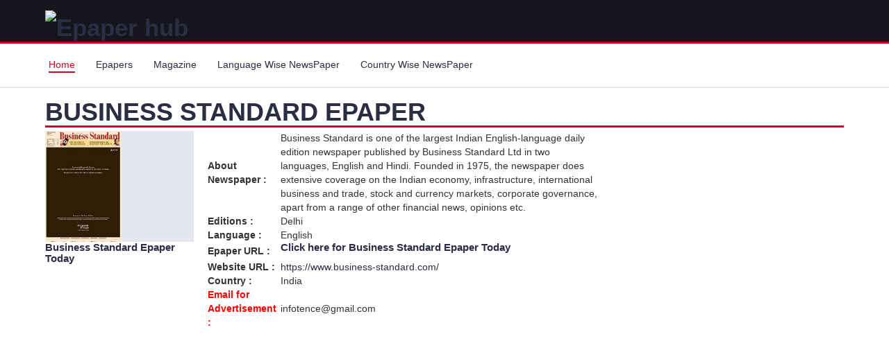

--- FILE ---
content_type: text/html; charset=utf-8
request_url: https://www.epaper-hub.com/india/business-standard-epaper.aspx
body_size: 11641
content:

<!DOCTYPE html>

<html>
<head>        
<script async src="https://pagead2.googlesyndication.com/pagead/js/adsbygoogle.js?client=ca-pub-9886362586538754"
     crossorigin="anonymous"></script>
<meta name="google-site-verification" content="pYMsAExB_TnEWveTrq5opJ6RgwPbNAqPX8O3wD5C2-k" /><meta charset="utf-8" /><meta http-equiv="X-UA-Compatible" content="IE=edge" /><meta name="google-site-verification" content="pYMsAExB_TnEWveTrq5opJ6RgwPbNAqPX8O3wD5C2-k" /><meta name="viewport" content="width=device-width, initial-scale=1" />
    <!-- The above 3 meta tags *must* come first in the head; any other head content must come *after* these tags -->
    <title>
	Business Standard Epaper |  epaperbusinessstandard
</title>

    <!-- Google font -->
 <!--   <link href="https://fonts.googleapis.com/css?family=Montserrat:400,500,700" rel="stylesheet" /> -->

    <!-- Bootstrap -->
    <link type="text/css" rel="stylesheet" href="https://d1gn0d1ziaoihb.cloudfront.net/css2019/bootstrap.min.css" />

    <!-- Slick -->
   <!--  <link type="text/css" rel="stylesheet" href="//www.epaper-hub.com/css2019/slick.css" /><link type="text/css" rel="stylesheet" href="https://d1gn0d1ziaoihb.cloudfront.net/css2019/slick-theme.css" /> -->

    <!-- nouislider -->
   <!-- <link type="text/css" rel="stylesheet" href="//www.epaper-hub.com/css2019/nouislider.min.css" />  -->

    <!-- Font Awesome Icon -->
   <!--  <link rel="stylesheet" href="//www.epaper-hub.com/css2019/font-awesome.min.css" /> -->
   <script src="https://d1gn0d1ziaoihb.cloudfront.net/js2019/jquery.min.js"></script>
    <!-- Custom stlylesheet -->
    <link type="text/css" rel="stylesheet" href="https://d1gn0d1ziaoihb.cloudfront.net/css2019/style.css" />
    <script async src="//pagead2.googlesyndication.com/pagead/js/adsbygoogle.js"></script>
    <script>
        (adsbygoogle = window.adsbygoogle || []).push({
            google_ad_client: "ca-pub-9886362586538754",
            enable_page_level_ads: true
        });
    </script>

    <!-- HTML5 shim and Respond.js for IE8 support of HTML5 elements and media queries -->
    <!-- WARNING: Respond.js doesn't work if you view the page via file:// -->
    <!--[if lt IE 9]>
		  <script src="https://oss.maxcdn.com/html5shiv/3.7.3/html5shiv.min.js"></script>
		  <script src="https://oss.maxcdn.com/respond/1.4.2/respond.min.js"></script>
		<![endif]-->

<!-- Google tag (gtag.js) -->
<script async src="https://www.googletagmanager.com/gtag/js?id=G-02C0YX3Z74"></script>
<script>
  window.dataLayer = window.dataLayer || [];
  function gtag(){dataLayer.push(arguments);}
  gtag('js', new Date());

  gtag('config', 'G-02C0YX3Z74');
</script>

    
    <meta name="description" content="Business Standard Epaper is one of the largest indian english language daily edition newspaper. Its provide indian economy, infrastructure, international business and trade, stock and currency markets, corporate governance news itc." /><meta name="keywords" content="epaperbusinessstandard, business standard epaper, e business standard newspaper, Business Standard Epaper, business standard e newspaper" /><meta property="og:url" content="https://www.epaper-hub.com//india/business-standard-epaper.aspx" /><meta property="og:title" content="Business Standard Epaper |  epaperbusinessstandard" /><meta property="og:image" content="https://d1k2mzvvw8ytxo.cloudfront.net/epaperimages/business-standard.jpg" /><meta property="og:description" content="Business Standard Epaper is one of the largest indian english language daily edition newspaper. Its provide indian economy, infrastructure, international business and trade, stock and currency markets, corporate governance news itc." /><link rel="canonical" href="https://www.epaper-hub.com/india/business-standard-epaper.aspx" /></head>
<body>
    <form method="post" action="./business-standard-epaper.aspx?name=business-standard-epaper" id="form1">
<input type="hidden" name="__VIEWSTATE" id="__VIEWSTATE" value="/wEPDwULLTE1NzcxMzQ3NjRkZMLU9uTynJJf1Djw8jzNHUzTzIHUCLsSCiF3EBNiLECo" />

<input type="hidden" name="__VIEWSTATEGENERATOR" id="__VIEWSTATEGENERATOR" value="1B2306CF" />

         <!-- HEADER -->
		<header>
			
<!-- MAIN HEADER -->
			<div id="header">
				<!-- container -->
				<div class="container">
					<!-- row -->
					<div class="row">
						<!-- LOGO -->
						<div class="col-md-3" style="float:left;" >
							<div class="header-logo">                              
								 <a href="http://www.epaper-hub.com" class="logo">
									<img src="https://d1tilc06b196e0.cloudfront.net/img/epaper-hub-logo.jpg" alt="Epaper hub">
								</a> 
							</div>
						</div>
						<!-- /LOGO -->

						<!-- SEARCH BAR 
						<div class="col-md-6">
							<div class="header-search">
								<span>
									<select class="input-select">
										<option value="0">All Categories</option>
										<option value="1">Category 01</option>
										<option value="1">Category 02</option>
									</select>
									<input class="input" placeholder="Search here">
									<button class="search-btn">Search</button>
								</span>
							</div>
						</div>
						<!-- /SEARCH BAR -->

						<!-- ACCOUNT -->
						<div class="col-md-3 clearfix">
							<div class="header-ctn"> 

								

								<!-- Menu Toogle -->
								<div class="menu-toggle">
									<a href="#">
										<i class="fa fa-bars"></i>
										<span>Menu</span>
									</a>
								</div>
								<!-- /Menu Toogle -->
							</div>
						</div>
						<!-- /ACCOUNT -->
					</div>
					<!-- row -->
				</div>
				<!-- container -->
			</div>
			<!-- /MAIN HEADER -->
		</header>
		<!-- /HEADER -->

		<!-- NAVIGATION -->
		<nav id="navigation">
			

<!-- container -->
			<div class="container">
				<!-- responsive-nav -->
				<div id="responsive-nav">
					<!-- NAV -->
					<ul class="main-nav nav navbar-nav">
						<li class="active"><a href="http://www.epaper-hub.com">Home</a></li>
						<li><a href="http://www.epaper-hub.com/epaper-list2019.aspx">Epapers</a></li>
						<li><a href="http://www.epaper-hub.com/magazine-list2019.aspx">Magazine</a></li>
						<li><a href="http://www.epaper-hub.com/epaper-language2019.aspx">Language Wise NewsPaper</a></li>
						<li><a href="http://www.epaper-hub.com/epaper-list2019.aspx">Country Wise NewsPaper </a></li>
						
					</ul>
					<!-- /NAV -->
				</div>
				<!-- /responsive-nav -->
			</div>
			<!-- /container -->
		</nav>
		<!-- /NAVIGATION -->
    <div>
        


     <!-- SECTION -->
	<style>
	 .e-title {
    background: #c92b17;
    color: #fff;
    margin: 6px;
    padding: 10px 0;
    font-family: "Tauri",sans-serif;
    width: 95%;
    text-transform: uppercase;
    box-sizing: border-box;
    font-size: 25px;
    text-align: center;
    font-weight: 600;
}
	</style>
	<div class="section">	

			

		<div class="section">
			<!-- container -->

			
			<div id="ContentPlaceHolder1_dvepaper" class="container"><div class="row"><div class="col-md-12"><div class="section-title"><h1 class="title">Business Standard Epaper</h1></div></div><div class="col-md-clmn col-xs-6 dtls-mob"><div class="shop"><div class="shop-img" style="float:left;"><a title="Business Standard Epaper" href="https://www.epaper-hub.com/india/epaper/business-standard-epaper.aspx?pageno=1" ><img title="Business Standard Epaper" alt="Business Standard Epaper" src="https://d1k2mzvvw8ytxo.cloudfront.net/epaperimages/business-standard.jpg"  ></a></div><div class="shop-img"><ins class="adsbygoogle" style="display:block" data-ad-client="ca-pub-9886362586538754"  data-ad-slot="2419698870" data-ad-format="auto"  data-full-width-responsive="true"></ins> <script>  (adsbygoogle = window.adsbygoogle || []).push({}); </script></div><div class="shop-body"><a title="Business Standard Epaper" href ="https://www.epaper-hub.com/india/epaper/business-standard-epaper.aspx?pageno=1" class="cta-btn"><h2 style="font-size:15px;" >Business Standard Epaper Today </h2></a></div></div></div><div class="col-md-clmn col-xs-6 home-text"><div class="shop"><div class="shop-body"><table><tr><td width="105px"><b>About Newspaper : </b></td><td>Business Standard is one of the largest Indian English-language daily edition newspaper published by Business Standard Ltd in two languages, English and Hindi. Founded in 1975, the newspaper does extensive coverage on the Indian economy, infrastructure, international business and trade, stock and currency markets, corporate governance, apart from a range of other financial news, opinions etc.</td></tr><tr><td><b>Editions : </b></td><td>Delhi</td></tr><tr><td><b>Language : </b></td><td>English</td></tr><tr><td><b>Epaper URL : </b></td><td><h2 style="font-size:15px;">Click here for <a href="https://www.epaper-hub.com/india/epaper/business-standard-epaper.aspx?pageno=1" title="Business Standard Epaper" >Business Standard Epaper Today </a></h2></td></tr><tr><td><b>Website URL : </b></td><td><a target="_blank" href="#" title="Business Standard Epaper"  rel="noopener nofollow">https://www.business-standard.com/</a></td></tr><tr><td><b>Country : </b></td><td>India</td></tr><tr><td style="color:red;"><b>Email for Advertisement : </b></td><td>infotence@gmail.com</td></tr></table></div></div></div></div></div>
			<!-- /container -->
		</div>
		<!-- /SECTION -->
    <div class="section" >
        <div class="container">       
<!-- responsive-epaper-hub2019 -->
<ins class="adsbygoogle"
     style="display:block"
     data-ad-client="ca-pub-9886362586538754"
     data-ad-slot="2419698870"
     data-ad-format="auto"
     data-full-width-responsive="true"></ins>
<script>
    (adsbygoogle = window.adsbygoogle || []).push({});
</script></div>
    </div>

            <!-- SECTION -->
		<div class="section">
           
			<!-- container -->
			<div class="container">
				<!-- row -->
                <div id="ContentPlaceHolder1_dvEpaperbyLang" class="row"><div class="col-md-12"><div class="section-title"><h3 class="title">Newspapers by Countries</h3></div></div><div class="epaper-list col-xs-6"><div class="shop"><div class="shop-img"><a title="Afghan Daily" href="https://www.epaper-hub.com/india/afghan-daily.aspx" ><img alt="Afghan Daily" src="https://d1k2mzvvw8ytxo.cloudfront.net/epaperimages/afghan_daily.jpg"  /></a></div><div class="shop-body shop-body-height"><a title="Afghan Daily" href="https://www.epaper-hub.com/india/afghan-daily.aspx" class="cta-btn" >Afghan Daily</a></div></div></div><div class="epaper-list col-xs-6"><div class="shop"><div class="shop-img"><a title="Afghanistan Times" href="https://www.epaper-hub.com/india/afghanistan-times.aspx" ><img alt="Afghanistan Times" src="https://d1k2mzvvw8ytxo.cloudfront.net/epaperimages/afghanistan_times.jpg"  /></a></div><div class="shop-body shop-body-height"><a title="Afghanistan Times" href="https://www.epaper-hub.com/india/afghanistan-times.aspx" class="cta-btn" >Afghanistan Times</a></div></div></div><div class="epaper-list col-xs-6"><div class="shop"><div class="shop-img"><a title="Afghanistan Times Epaper" href="https://www.epaper-hub.com/india/afghanistan-times-epaper.aspx" ><img alt="Afghanistan Times Epaper" src="https://d1k2mzvvw8ytxo.cloudfront.net/epaperimages/afghanistan-times..png"  /></a></div><div class="shop-body shop-body-height"><a title="Afghanistan Times Epaper" href="https://www.epaper-hub.com/india/afghanistan-times-epaper.aspx" class="cta-btn" >Afghanistan Times Epaper</a></div></div></div><div class="epaper-list col-xs-6"><div class="shop"><div class="shop-img"><a title="Albanian Daily News" href="https://www.epaper-hub.com/india/albanian-daily-news.aspx" ><img alt="Albanian Daily News" src="https://d1k2mzvvw8ytxo.cloudfront.net/epaperimages/albania_news.jpg"  /></a></div><div class="shop-body shop-body-height"><a title="Albanian Daily News" href="https://www.epaper-hub.com/india/albanian-daily-news.aspx" class="cta-btn" >Albanian Daily News</a></div></div></div><div class="epaper-list col-xs-6"><div class="shop"><div class="shop-img"><a title="Anna Nagar Times epaper" href="https://www.epaper-hub.com/india/anna-nagar-times-epaper.aspx" ><img alt="Anna Nagar Times epaper" src="https://d1k2mzvvw8ytxo.cloudfront.net/epaperimages/anna_nagar_times.jpg"  /></a></div><div class="shop-body shop-body-height"><a title="Anna Nagar Times epaper" href="https://www.epaper-hub.com/india/anna-nagar-times-epaper.aspx" class="cta-btn" >Anna Nagar Times epaper</a></div></div></div><div class="epaper-list col-xs-6"><div class="shop"><div class="shop-img"><a title="Arab Times Newspaper epaper" href="https://www.epaper-hub.com/india/arab-times-newspaper-epaper.aspx" ><img alt="Arab Times Newspaper epaper" src="https://d1k2mzvvw8ytxo.cloudfront.net/epaperimages/arab-times.jpg"  /></a></div><div class="shop-body shop-body-height"><a title="Arab Times Newspaper epaper" href="https://www.epaper-hub.com/india/arab-times-newspaper-epaper.aspx" class="cta-btn" >Arab Times Newspaper epaper</a></div></div></div><div class="epaper-list col-xs-6"><div class="shop"><div class="shop-img"><a title="Argentinisches Tageblatt" href="https://www.epaper-hub.com/india/argentinisches-tageblatt.aspx" ><img alt="Argentinisches Tageblatt" src="https://d1k2mzvvw8ytxo.cloudfront.net/epaperimages/argentinisches-tageblatt.jpg"  /></a></div><div class="shop-body shop-body-height"><a title="Argentinisches Tageblatt" href="https://www.epaper-hub.com/india/argentinisches-tageblatt.aspx" class="cta-btn" >Argentinisches Tageblatt</a></div></div></div><div class="epaper-list col-xs-6"><div class="shop"><div class="shop-img"><a title="Asahi Shimbun News paper" href="https://www.epaper-hub.com/india/asahi-shimbun-news-paper.aspx" ><img alt="Asahi Shimbun News paper" src="https://d1k2mzvvw8ytxo.cloudfront.net/epaperimages/asahi-shimbun.jpg"  /></a></div><div class="shop-body shop-body-height"><a title="Asahi Shimbun News paper" href="https://www.epaper-hub.com/india/asahi-shimbun-news-paper.aspx" class="cta-btn" >Asahi Shimbun News paper</a></div></div></div><div class="epaper-list col-xs-6"><div class="shop"><div class="shop-img"><a title="Asian Age newspaper epaper" href="https://www.epaper-hub.com/india/asian-age-newspaper-epaper.aspx" ><img alt="Asian Age newspaper epaper" src="https://d1k2mzvvw8ytxo.cloudfront.net/epaperimages/asian-age.jpg"  /></a></div><div class="shop-body shop-body-height"><a title="Asian Age newspaper epaper" href="https://www.epaper-hub.com/india/asian-age-newspaper-epaper.aspx" class="cta-btn" >Asian Age newspaper epaper</a></div></div></div><div class="epaper-list col-xs-6"><div class="shop"><div class="shop-img"><a title="Asian Voice Newspaper" href="https://www.epaper-hub.com/india/asian-voice-newspaper.aspx" ><img alt="Asian Voice Newspaper" src="https://d1k2mzvvw8ytxo.cloudfront.net/epaperimages/asian-voice.jpg"  /></a></div><div class="shop-body shop-body-height"><a title="Asian Voice Newspaper" href="https://www.epaper-hub.com/india/asian-voice-newspaper.aspx" class="cta-btn" >Asian Voice Newspaper</a></div></div></div><div class="epaper-list col-xs-6"><div class="shop"><div class="shop-img"><a title="Assam Tribune epaper" href="https://www.epaper-hub.com/india/assam-tribune-epaper.aspx" ><img alt="Assam Tribune epaper" src="https://d1k2mzvvw8ytxo.cloudfront.net/epaperimages/asssam-tribune.jpg"  /></a></div><div class="shop-body shop-body-height"><a title="Assam Tribune epaper" href="https://www.epaper-hub.com/india/assam-tribune-epaper.aspx" class="cta-btn" >Assam Tribune epaper</a></div></div></div><div class="epaper-list col-xs-6"><div class="shop"><div class="shop-img"><a title="Avenue Mail epaper" href="https://www.epaper-hub.com/india/avenue-mail-epaper.aspx" ><img alt="Avenue Mail epaper" src="https://d1k2mzvvw8ytxo.cloudfront.net/epaperimages/avenue-mail.jpg"  /></a></div><div class="shop-body shop-body-height"><a title="Avenue Mail epaper" href="https://www.epaper-hub.com/india/avenue-mail-epaper.aspx" class="cta-btn" >Avenue Mail epaper</a></div></div></div><div class="epaper-list col-xs-6"><div class="shop"><div class="shop-img"><a title="Bangalore Mirror Newspaper" href="https://www.epaper-hub.com/india/bangalore-mirror-newspaper.aspx" ><img alt="Bangalore Mirror Newspaper" src="https://d1k2mzvvw8ytxo.cloudfront.net/epaperimages/bangalore-mirror.jpg"  /></a></div><div class="shop-body shop-body-height"><a title="Bangalore Mirror Newspaper" href="https://www.epaper-hub.com/india/bangalore-mirror-newspaper.aspx" class="cta-btn" >Bangalore Mirror Newspaper</a></div></div></div><div class="epaper-list col-xs-6"><div class="shop"><div class="shop-img"><a title="Bangkok Post Thailand Newspaper" href="https://www.epaper-hub.com/india/bangkok-post-thailand-newspaper.aspx" ><img alt="Bangkok Post Thailand Newspaper" src="https://d1k2mzvvw8ytxo.cloudfront.net/epaperimages/01_10_200843541bangkok-post.jpg"  /></a></div><div class="shop-body shop-body-height"><a title="Bangkok Post Thailand Newspaper" href="https://www.epaper-hub.com/india/bangkok-post-thailand-newspaper.aspx" class="cta-btn" >Bangkok Post Thailand Newspaper</a></div></div></div><div class="epaper-list col-xs-6"><div class="shop"><div class="shop-img"><a title="Bengal Post Newspaper" href="https://www.epaper-hub.com/india/bengal-post-newspaper.aspx" ><img alt="Bengal Post Newspaper" src="https://d1k2mzvvw8ytxo.cloudfront.net/epaperimages/Bengal-Post.jpg"  /></a></div><div class="shop-body shop-body-height"><a title="Bengal Post Newspaper" href="https://www.epaper-hub.com/india/bengal-post-newspaper.aspx" class="cta-btn" >Bengal Post Newspaper</a></div></div></div><div class="epaper-list col-xs-6"><div class="shop"><div class="shop-img"><a title="Bihar Times" href="https://www.epaper-hub.com/india/bihar-times.aspx" ><img alt="Bihar Times" src="https://d1k2mzvvw8ytxo.cloudfront.net/epaperimages/bihar_times.jpg"  /></a></div><div class="shop-body shop-body-height"><a title="Bihar Times" href="https://www.epaper-hub.com/india/bihar-times.aspx" class="cta-btn" >Bihar Times</a></div></div></div><div class="epaper-list col-xs-6"><div class="shop"><div class="shop-img"><a title="Birmingham Post" href="https://www.epaper-hub.com/india/birmingham-post.aspx" ><img alt="Birmingham Post" src="https://d1k2mzvvw8ytxo.cloudfront.net/epaperimages/birmingham-post.jpg"  /></a></div><div class="shop-body shop-body-height"><a title="Birmingham Post" href="https://www.epaper-hub.com/india/birmingham-post.aspx" class="cta-btn" >Birmingham Post</a></div></div></div><div class="epaper-list col-xs-6"><div class="shop"><div class="shop-img"><a title="Buenos Aires Herald" href="https://www.epaper-hub.com/india/buenos-aires-herald.aspx" ><img alt="Buenos Aires Herald" src="https://d1k2mzvvw8ytxo.cloudfront.net/epaperimages/buenos-aires-herald.jpg"  /></a></div><div class="shop-body shop-body-height"><a title="Buenos Aires Herald" href="https://www.epaper-hub.com/india/buenos-aires-herald.aspx" class="cta-btn" >Buenos Aires Herald</a></div></div></div><div class="epaper-list col-xs-6"><div class="shop"><div class="shop-img"><a title="Business Daily" href="https://www.epaper-hub.com/india/business-daily.aspx" ><img alt="Business Daily" src="https://d1k2mzvvw8ytxo.cloudfront.net/epaperimages/business-daily.jpg"  /></a></div><div class="shop-body shop-body-height"><a title="Business Daily" href="https://www.epaper-hub.com/india/business-daily.aspx" class="cta-btn" >Business Daily</a></div></div></div><div class="epaper-list col-xs-6"><div class="shop"><div class="shop-img"><a title="Business Day" href="https://www.epaper-hub.com/india/business-day.aspx" ><img alt="Business Day" src="https://d1k2mzvvw8ytxo.cloudfront.net/epaperimages/business-day.jpg"  /></a></div><div class="shop-body shop-body-height"><a title="Business Day" href="https://www.epaper-hub.com/india/business-day.aspx" class="cta-btn" >Business Day</a></div></div></div><div class="epaper-list col-xs-6"><div class="shop"><div class="shop-img"><a title="Business Line" href="https://www.epaper-hub.com/india/business-line.aspx" ><img alt="Business Line" src="https://d1k2mzvvw8ytxo.cloudfront.net/epaperimages/Business-line.jpg"  /></a></div><div class="shop-body shop-body-height"><a title="Business Line" href="https://www.epaper-hub.com/india/business-line.aspx" class="cta-btn" >Business Line</a></div></div></div><div class="epaper-list col-xs-6"><div class="shop"><div class="shop-img"><a title="Business Standard Epaper" href="https://www.epaper-hub.com/india/business-standard-epaper.aspx" ><img alt="Business Standard Epaper" src="https://d1k2mzvvw8ytxo.cloudfront.net/epaperimages/business-standard.jpg"  /></a></div><div class="shop-body shop-body-height"><a title="Business Standard Epaper" href="https://www.epaper-hub.com/india/business-standard-epaper.aspx" class="cta-btn" >Business Standard Epaper</a></div></div></div><div class="epaper-list col-xs-6"><div class="shop"><div class="shop-img"><a title="Business Weekly" href="https://www.epaper-hub.com/india/business-weekly.aspx" ><img alt="Business Weekly" src="https://d1k2mzvvw8ytxo.cloudfront.net/epaperimages/business-weekly.jpg"  /></a></div><div class="shop-body shop-body-height"><a title="Business Weekly" href="https://www.epaper-hub.com/india/business-weekly.aspx" class="cta-btn" >Business Weekly</a></div></div></div><div class="epaper-list col-xs-6"><div class="shop"><div class="shop-img"><a title="Business World" href="https://www.epaper-hub.com/india/business-world.aspx" ><img alt="Business World" src="https://d1k2mzvvw8ytxo.cloudfront.net/epaperimages/business-world.jpg"  /></a></div><div class="shop-body shop-body-height"><a title="Business World" href="https://www.epaper-hub.com/india/business-world.aspx" class="cta-btn" >Business World</a></div></div></div><div class="epaper-list col-xs-6"><div class="shop"><div class="shop-img"><a title="Calgary Sun" href="https://www.epaper-hub.com/india/calgary-sun.aspx" ><img alt="Calgary Sun" src="https://d1k2mzvvw8ytxo.cloudfront.net/epaperimages/calgary-sun.jpg"  /></a></div><div class="shop-body shop-body-height"><a title="Calgary Sun" href="https://www.epaper-hub.com/india/calgary-sun.aspx" class="cta-btn" >Calgary Sun</a></div></div></div><div class="epaper-list col-xs-6"><div class="shop"><div class="shop-img"><a title="Cape Argus" href="https://www.epaper-hub.com/india/cape-argus.aspx" ><img alt="Cape Argus" src="https://d1k2mzvvw8ytxo.cloudfront.net/epaperimages/cape-argus.jpg"  /></a></div><div class="shop-body shop-body-height"><a title="Cape Argus" href="https://www.epaper-hub.com/india/cape-argus.aspx" class="cta-btn" >Cape Argus</a></div></div></div><div class="epaper-list col-xs-6"><div class="shop"><div class="shop-img"><a title="Cebu Daily News" href="https://www.epaper-hub.com/india/cebu-daily-news.aspx" ><img alt="Cebu Daily News" src="https://d1k2mzvvw8ytxo.cloudfront.net/epaperimages/cebu-daily-news.jpg"  /></a></div><div class="shop-body shop-body-height"><a title="Cebu Daily News" href="https://www.epaper-hub.com/india/cebu-daily-news.aspx" class="cta-btn" >Cebu Daily News</a></div></div></div><div class="epaper-list col-xs-6"><div class="shop"><div class="shop-img"><a title="Central Chronicle" href="https://www.epaper-hub.com/india/central-chronicle.aspx" ><img alt="Central Chronicle" src="https://d1k2mzvvw8ytxo.cloudfront.net/epaperimages/central_chronicle.jpg"  /></a></div><div class="shop-body shop-body-height"><a title="Central Chronicle" href="https://www.epaper-hub.com/india/central-chronicle.aspx" class="cta-btn" >Central Chronicle</a></div></div></div><div class="epaper-list col-xs-6"><div class="shop"><div class="shop-img"><a title="Ceylon Today Epaper" href="https://www.epaper-hub.com/india/ceylon-today-epaper.aspx" ><img alt="Ceylon Today Epaper" src="https://d1k2mzvvw8ytxo.cloudfront.net/epaperimages/ceylon-today-epaper.jpg"  /></a></div><div class="shop-body shop-body-height"><a title="Ceylon Today Epaper" href="https://www.epaper-hub.com/india/ceylon-today-epaper.aspx" class="cta-btn" >Ceylon Today Epaper</a></div></div></div><div class="epaper-list col-xs-6"><div class="shop"><div class="shop-img"><a title="Chicago Tribune" href="https://www.epaper-hub.com/india/chicago-tribune.aspx" ><img alt="Chicago Tribune" src="https://d1k2mzvvw8ytxo.cloudfront.net/epaperimages/chicago-tribune.jpg"  /></a></div><div class="shop-body shop-body-height"><a title="Chicago Tribune" href="https://www.epaper-hub.com/india/chicago-tribune.aspx" class="cta-btn" >Chicago Tribune</a></div></div></div><div class="epaper-list col-xs-6"><div class="shop"><div class="shop-img"><a title="China Daily" href="https://www.epaper-hub.com/india/china-daily.aspx" ><img alt="China Daily" src="https://d1k2mzvvw8ytxo.cloudfront.net/epaperimages/21_22_554671752china-daily.jpg"  /></a></div><div class="shop-body shop-body-height"><a title="China Daily" href="https://www.epaper-hub.com/india/china-daily.aspx" class="cta-btn" >China Daily</a></div></div></div><div class="epaper-list col-xs-6"><div class="shop"><div class="shop-img"><a title="Chronicle Herald" href="https://www.epaper-hub.com/india/chronicle-herald.aspx" ><img alt="Chronicle Herald" src="https://d1k2mzvvw8ytxo.cloudfront.net/epaperimages/the-chronicle-herald.jpg"  /></a></div><div class="shop-body shop-body-height"><a title="Chronicle Herald" href="https://www.epaper-hub.com/india/chronicle-herald.aspx" class="cta-btn" >Chronicle Herald</a></div></div></div><div class="epaper-list col-xs-6"><div class="shop"><div class="shop-img"><a title="City Press" href="https://www.epaper-hub.com/india/city-press.aspx" ><img alt="City Press" src="https://d1k2mzvvw8ytxo.cloudfront.net/epaperimages/city-press.jpg"  /></a></div><div class="shop-body shop-body-height"><a title="City Press" href="https://www.epaper-hub.com/india/city-press.aspx" class="cta-btn" >City Press</a></div></div></div><div class="epaper-list col-xs-6"><div class="shop"><div class="shop-img"><a title="Coastweek" href="https://www.epaper-hub.com/india/coastweek.aspx" ><img alt="Coastweek" src="https://d1k2mzvvw8ytxo.cloudfront.net/epaperimages/coastweek.jpg"  /></a></div><div class="shop-body shop-body-height"><a title="Coastweek" href="https://www.epaper-hub.com/india/coastweek.aspx" class="cta-btn" >Coastweek</a></div></div></div><div class="epaper-list col-xs-6"><div class="shop"><div class="shop-img"><a title="Correio da Manha" href="https://www.epaper-hub.com/india/correio-da-manha.aspx" ><img alt="Correio da Manha" src="https://d1k2mzvvw8ytxo.cloudfront.net/epaperimages/correio-da-manha.jpg"  /></a></div><div class="shop-body shop-body-height"><a title="Correio da Manha" href="https://www.epaper-hub.com/india/correio-da-manha.aspx" class="cta-btn" >Correio da Manha</a></div></div></div><div class="epaper-list col-xs-6"><div class="shop"><div class="shop-img"><a title="Cotidianul" href="https://www.epaper-hub.com/india/cotidianul.aspx" ><img alt="Cotidianul" src="https://d1k2mzvvw8ytxo.cloudfront.net/epaperimages/cotidianul.jpg"  /></a></div><div class="shop-body shop-body-height"><a title="Cotidianul" href="https://www.epaper-hub.com/india/cotidianul.aspx" class="cta-btn" >Cotidianul</a></div></div></div><div class="epaper-list col-xs-6"><div class="shop"><div class="shop-img"><a title="Courrier International" href="https://www.epaper-hub.com/india/courrier-international.aspx" ><img alt="Courrier International" src="https://d1k2mzvvw8ytxo.cloudfront.net/epaperimages/courrier-international.jpg"  /></a></div><div class="shop-body shop-body-height"><a title="Courrier International" href="https://www.epaper-hub.com/india/courrier-international.aspx" class="cta-btn" >Courrier International</a></div></div></div><div class="epaper-list col-xs-6"><div class="shop"><div class="shop-img"><a title="Daily Express Newspaper UK" href="https://www.epaper-hub.com/india/daily-express-newspaper-uk.aspx" ><img alt="Daily Express Newspaper UK" src="https://d1k2mzvvw8ytxo.cloudfront.net/epaperimages/04_21_493017339daily-express.jpg"  /></a></div><div class="shop-body shop-body-height"><a title="Daily Express Newspaper UK" href="https://www.epaper-hub.com/india/daily-express-newspaper-uk.aspx" class="cta-btn" >Daily Express Newspaper UK</a></div></div></div><div class="epaper-list col-xs-6"><div class="shop"><div class="shop-img"><a title="Daily Mail" href="https://www.epaper-hub.com/india/daily-mail.aspx" ><img alt="Daily Mail" src="https://d1k2mzvvw8ytxo.cloudfront.net/epaperimages/daily-mail.jpg"  /></a></div><div class="shop-body shop-body-height"><a title="Daily Mail" href="https://www.epaper-hub.com/india/daily-mail.aspx" class="cta-btn" >Daily Mail</a></div></div></div><div class="epaper-list col-xs-6"><div class="shop"><div class="shop-img"><a title="Daily Mirror uk" href="https://www.epaper-hub.com/india/daily-mirror-uk.aspx" ><img alt="Daily Mirror uk" src="https://d1k2mzvvw8ytxo.cloudfront.net/epaperimages/the-mirror.jpg"  /></a></div><div class="shop-body shop-body-height"><a title="Daily Mirror uk" href="https://www.epaper-hub.com/india/daily-mirror-uk.aspx" class="cta-btn" >Daily Mirror uk</a></div></div></div><div class="epaper-list col-xs-6"><div class="shop"><div class="shop-img"><a title="Daily Mirror UK" href="https://www.epaper-hub.com/india/daily-mirror-uk.aspx" ><img alt="Daily Mirror UK" src="https://d1k2mzvvw8ytxo.cloudfront.net/epaperimages/daily-mirror.jpg"  /></a></div><div class="shop-body shop-body-height"><a title="Daily Mirror UK" href="https://www.epaper-hub.com/india/daily-mirror-uk.aspx" class="cta-btn" >Daily Mirror UK</a></div></div></div><div class="epaper-list col-xs-6"><div class="shop"><div class="shop-img"><a title="Daily Monitor" href="https://www.epaper-hub.com/india/daily-monitor.aspx" ><img alt="Daily Monitor" src="https://d1k2mzvvw8ytxo.cloudfront.net/epaperimages/03_52_353624068daily-monitor.jpg"  /></a></div><div class="shop-body shop-body-height"><a title="Daily Monitor" href="https://www.epaper-hub.com/india/daily-monitor.aspx" class="cta-btn" >Daily Monitor</a></div></div></div><div class="epaper-list col-xs-6"><div class="shop"><div class="shop-img"><a title="Daily Nation" href="https://www.epaper-hub.com/india/daily-nation.aspx" ><img alt="Daily Nation" src="https://d1k2mzvvw8ytxo.cloudfront.net/epaperimages/daily-nation.jpg"  /></a></div><div class="shop-body shop-body-height"><a title="Daily Nation" href="https://www.epaper-hub.com/india/daily-nation.aspx" class="cta-btn" >Daily Nation</a></div></div></div><div class="epaper-list col-xs-6"><div class="shop"><div class="shop-img"><a title="Daily Outlook Afghanistan" href="https://www.epaper-hub.com/india/daily-outlook-afghanistan.aspx" ><img alt="Daily Outlook Afghanistan" src="https://d1k2mzvvw8ytxo.cloudfront.net/epaperimages/daily_outlook_afghanistan.jpg"  /></a></div><div class="shop-body shop-body-height"><a title="Daily Outlook Afghanistan" href="https://www.epaper-hub.com/india/daily-outlook-afghanistan.aspx" class="cta-btn" >Daily Outlook Afghanistan</a></div></div></div><div class="epaper-list col-xs-6"><div class="shop"><div class="shop-img"><a title="Daily Pakistan Today" href="https://www.epaper-hub.com/india/daily-pakistan-today.aspx" ><img alt="Daily Pakistan Today" src="https://d1k2mzvvw8ytxo.cloudfront.net/epaperimages/pakistan-today.jpg"  /></a></div><div class="shop-body shop-body-height"><a title="Daily Pakistan Today" href="https://www.epaper-hub.com/india/daily-pakistan-today.aspx" class="cta-btn" >Daily Pakistan Today</a></div></div></div><div class="epaper-list col-xs-6"><div class="shop"><div class="shop-img"><a title="Daily patriot epaper" href="https://www.epaper-hub.com/india/daily-patriot-epaper.aspx" ><img alt="Daily patriot epaper" src="https://d1k2mzvvw8ytxo.cloudfront.net/epaperimages/daily-patriot-epaper-pakistan.jpg"  /></a></div><div class="shop-body shop-body-height"><a title="Daily patriot epaper" href="https://www.epaper-hub.com/india/daily-patriot-epaper.aspx" class="cta-btn" >Daily patriot epaper</a></div></div></div><div class="epaper-list col-xs-6"><div class="shop"><div class="shop-img"><a title="Daily Post India" href="https://www.epaper-hub.com/india/daily-post-india.aspx" ><img alt="Daily Post India" src="https://d1k2mzvvw8ytxo.cloudfront.net/epaperimages/daily_post.jpg"  /></a></div><div class="shop-body shop-body-height"><a title="Daily Post India" href="https://www.epaper-hub.com/india/daily-post-india.aspx" class="cta-btn" >Daily Post India</a></div></div></div><div class="epaper-list col-xs-6"><div class="shop"><div class="shop-img"><a title="Daily Progress" href="https://www.epaper-hub.com/india/daily-progress.aspx" ><img alt="Daily Progress" src="https://d1k2mzvvw8ytxo.cloudfront.net/epaperimages/daily-progress.jpg"  /></a></div><div class="shop-body shop-body-height"><a title="Daily Progress" href="https://www.epaper-hub.com/india/daily-progress.aspx" class="cta-btn" >Daily Progress</a></div></div></div><div class="epaper-list col-xs-6"><div class="shop"><div class="shop-img"><a title="Daily Star" href="https://www.epaper-hub.com/india/daily-star.aspx" ><img alt="Daily Star" src="https://d1k2mzvvw8ytxo.cloudfront.net/epaperimages/04_32_497132938daily-star.jpg"  /></a></div><div class="shop-body shop-body-height"><a title="Daily Star" href="https://www.epaper-hub.com/india/daily-star.aspx" class="cta-btn" >Daily Star</a></div></div></div><div class="epaper-list col-xs-6"><div class="shop"><div class="shop-img"><a title="DailyTimes" href="https://www.epaper-hub.com/india/dailytimes.aspx" ><img alt="DailyTimes" src="https://d1k2mzvvw8ytxo.cloudfront.net/epaperimages/09_55_443880797daily-times.jpg"  /></a></div><div class="shop-body shop-body-height"><a title="DailyTimes" href="https://www.epaper-hub.com/india/dailytimes.aspx" class="cta-btn" >DailyTimes</a></div></div></div><div class="epaper-list col-xs-6"><div class="shop"><div class="shop-img"><a title="Darjeeling Times" href="https://www.epaper-hub.com/india/darjeeling-times.aspx" ><img alt="Darjeeling Times" src="https://d1k2mzvvw8ytxo.cloudfront.net/epaperimages/darjeeling-times.png"  /></a></div><div class="shop-body shop-body-height"><a title="Darjeeling Times" href="https://www.epaper-hub.com/india/darjeeling-times.aspx" class="cta-btn" >Darjeeling Times</a></div></div></div><div class="epaper-list col-xs-6"><div class="shop"><div class="shop-img"><a title="Dawn Epaper" href="https://www.epaper-hub.com/india/dawn-epaper.aspx" ><img alt="Dawn Epaper" src="https://d1k2mzvvw8ytxo.cloudfront.net/epaperimages/dawn.jpg"  /></a></div><div class="shop-body shop-body-height"><a title="Dawn Epaper" href="https://www.epaper-hub.com/india/dawn-epaper.aspx" class="cta-btn" >Dawn Epaper</a></div></div></div><div class="epaper-list col-xs-6"><div class="shop"><div class="shop-img"><a title="De Telegraaf" href="https://www.epaper-hub.com/india/de-telegraaf.aspx" ><img alt="De Telegraaf" src="https://d1k2mzvvw8ytxo.cloudfront.net/epaperimages/de-telegraaf.jpg"  /></a></div><div class="shop-body shop-body-height"><a title="De Telegraaf" href="https://www.epaper-hub.com/india/de-telegraaf.aspx" class="cta-btn" >De Telegraaf</a></div></div></div><div class="epaper-list col-xs-6"><div class="shop"><div class="shop-img"><a title="De Volkskrant" href="https://www.epaper-hub.com/india/de-volkskrant.aspx" ><img alt="De Volkskrant" src="https://d1k2mzvvw8ytxo.cloudfront.net/epaperimages/de-volkskrant.jpg"  /></a></div><div class="shop-body shop-body-height"><a title="De Volkskrant" href="https://www.epaper-hub.com/india/de-volkskrant.aspx" class="cta-btn" >De Volkskrant</a></div></div></div><div class="epaper-list col-xs-6"><div class="shop"><div class="shop-img"><a title="Deccan Chronicle epaper" href="https://www.epaper-hub.com/india/deccan-chronicle-epaper.aspx" ><img alt="Deccan Chronicle epaper" src="https://d1k2mzvvw8ytxo.cloudfront.net/epaperimages/deccan-chronicle-epaper.jpg"  /></a></div><div class="shop-body shop-body-height"><a title="Deccan Chronicle epaper" href="https://www.epaper-hub.com/india/deccan-chronicle-epaper.aspx" class="cta-btn" >Deccan Chronicle epaper</a></div></div></div><div class="epaper-list col-xs-6"><div class="shop"><div class="shop-img"><a title="Deccan Herald" href="https://www.epaper-hub.com/india/deccan-herald.aspx" ><img alt="Deccan Herald" src="https://d1k2mzvvw8ytxo.cloudfront.net/epaperimages/Deccan_herald.jpg"  /></a></div><div class="shop-body shop-body-height"><a title="Deccan Herald" href="https://www.epaper-hub.com/india/deccan-herald.aspx" class="cta-btn" >Deccan Herald</a></div></div></div><div class="epaper-list col-xs-6"><div class="shop"><div class="shop-img"><a title="Desi Talk" href="https://www.epaper-hub.com/india/desi-talk.aspx" ><img alt="Desi Talk" src="https://d1k2mzvvw8ytxo.cloudfront.net/epaperimages/03_04_130679556desi-talk.jpg"  /></a></div><div class="shop-body shop-body-height"><a title="Desi Talk" href="https://www.epaper-hub.com/india/desi-talk.aspx" class="cta-btn" >Desi Talk</a></div></div></div><div class="epaper-list col-xs-6"><div class="shop"><div class="shop-img"><a title="Diario de Mexico" href="https://www.epaper-hub.com/india/diario-de-mexico.aspx" ><img alt="Diario de Mexico" src="https://d1k2mzvvw8ytxo.cloudfront.net/epaperimages/diario-de-mexico.jpg"  /></a></div><div class="shop-body shop-body-height"><a title="Diario de Mexico" href="https://www.epaper-hub.com/india/diario-de-mexico.aspx" class="cta-btn" >Diario de Mexico</a></div></div></div><div class="epaper-list col-xs-6"><div class="shop"><div class="shop-img"><a title="DNA english" href="https://www.epaper-hub.com/india/dna-english.aspx" ><img alt="DNA english" src="https://d1k2mzvvw8ytxo.cloudfront.net/epaperimages/Dna_mumbai.jpg"  /></a></div><div class="shop-body shop-body-height"><a title="DNA english" href="https://www.epaper-hub.com/india/dna-english.aspx" class="cta-btn" >DNA english</a></div></div></div><div class="epaper-list col-xs-6"><div class="shop"><div class="shop-img"><a title="Early Times" href="https://www.epaper-hub.com/india/early-times.aspx" ><img alt="Early Times" src="https://d1k2mzvvw8ytxo.cloudfront.net/epaperimages/early-times.jpg"  /></a></div><div class="shop-body shop-body-height"><a title="Early Times" href="https://www.epaper-hub.com/india/early-times.aspx" class="cta-btn" >Early Times</a></div></div></div><div class="epaper-list col-xs-6"><div class="shop"><div class="shop-img"><a title="Economic Times" href="https://www.epaper-hub.com/india/economic-times.aspx" ><img alt="Economic Times" src="https://d1k2mzvvw8ytxo.cloudfront.net/epaperimages/economic-times.jpg"  /></a></div><div class="shop-body shop-body-height"><a title="Economic Times" href="https://www.epaper-hub.com/india/economic-times.aspx" class="cta-btn" >Economic Times</a></div></div></div><div class="epaper-list col-xs-6"><div class="shop"><div class="shop-img"><a title="El Heraldo" href="https://www.epaper-hub.com/india/el-heraldo.aspx" ><img alt="El Heraldo" src="https://d1k2mzvvw8ytxo.cloudfront.net/epaperimages/el-heraldo.jpg"  /></a></div><div class="shop-body shop-body-height"><a title="El Heraldo" href="https://www.epaper-hub.com/india/el-heraldo.aspx" class="cta-btn" >El Heraldo</a></div></div></div><div class="epaper-list col-xs-6"><div class="shop"><div class="shop-img"><a title="El Heraldo de Mexico" href="https://www.epaper-hub.com/india/el-heraldo-de-mexico.aspx" ><img alt="El Heraldo de Mexico" src="https://d1k2mzvvw8ytxo.cloudfront.net/epaperimages/el-heraldo-de-mexico.jpg"  /></a></div><div class="shop-body shop-body-height"><a title="El Heraldo de Mexico" href="https://www.epaper-hub.com/india/el-heraldo-de-mexico.aspx" class="cta-btn" >El Heraldo de Mexico</a></div></div></div><div class="epaper-list col-xs-6"><div class="shop"><div class="shop-img"><a title="ELPAIS" href="https://www.epaper-hub.com/india/elpais.aspx" ><img alt="ELPAIS" src="https://d1k2mzvvw8ytxo.cloudfront.net/epaperimages/el-pais.jpg"  /></a></div><div class="shop-body shop-body-height"><a title="ELPAIS" href="https://www.epaper-hub.com/india/elpais.aspx" class="cta-btn" >ELPAIS</a></div></div></div><div class="epaper-list col-xs-6"><div class="shop"><div class="shop-img"><a title="Excelsior" href="https://www.epaper-hub.com/india/excelsior.aspx" ><img alt="Excelsior" src="https://d1k2mzvvw8ytxo.cloudfront.net/epaperimages/daily-excelsior.jpg"  /></a></div><div class="shop-body shop-body-height"><a title="Excelsior" href="https://www.epaper-hub.com/india/excelsior.aspx" class="cta-btn" >Excelsior</a></div></div></div><div class="epaper-list col-xs-6"><div class="shop"><div class="shop-img"><a title="Express Tribune" href="https://www.epaper-hub.com/india/express-tribune.aspx" ><img alt="Express Tribune" src="https://d1k2mzvvw8ytxo.cloudfront.net/epaperimages/Express-Tribune.jpg"  /></a></div><div class="shop-body shop-body-height"><a title="Express Tribune" href="https://www.epaper-hub.com/india/express-tribune.aspx" class="cta-btn" >Express Tribune</a></div></div></div><div class="epaper-list col-xs-6"><div class="shop"><div class="shop-img"><a title="Filipino Express" href="https://www.epaper-hub.com/india/filipino-express.aspx" ><img alt="Filipino Express" src="https://d1k2mzvvw8ytxo.cloudfront.net/epaperimages/filipino-express.jpg"  /></a></div><div class="shop-body shop-body-height"><a title="Filipino Express" href="https://www.epaper-hub.com/india/filipino-express.aspx" class="cta-btn" >Filipino Express</a></div></div></div><div class="epaper-list col-xs-6"><div class="shop"><div class="shop-img"><a title="Financial Chronicle" href="https://www.epaper-hub.com/india/financial-chronicle.aspx" ><img alt="Financial Chronicle" src="https://d1k2mzvvw8ytxo.cloudfront.net/epaperimages/financial-chronicle.jpg"  /></a></div><div class="shop-body shop-body-height"><a title="Financial Chronicle" href="https://www.epaper-hub.com/india/financial-chronicle.aspx" class="cta-btn" >Financial Chronicle</a></div></div></div><div class="epaper-list col-xs-6"><div class="shop"><div class="shop-img"><a title="Financial Express" href="https://www.epaper-hub.com/india/financial-express.aspx" ><img alt="Financial Express" src="https://d1k2mzvvw8ytxo.cloudfront.net/epaperimages/financial-express.jpg"  /></a></div><div class="shop-body shop-body-height"><a title="Financial Express" href="https://www.epaper-hub.com/india/financial-express.aspx" class="cta-btn" >Financial Express</a></div></div></div><div class="epaper-list col-xs-6"><div class="shop"><div class="shop-img"><a title="Free Press Journal" href="https://www.epaper-hub.com/india/free-press-journal.aspx" ><img alt="Free Press Journal" src="https://d1k2mzvvw8ytxo.cloudfront.net/epaperimages/free_press_journal.jpg"  /></a></div><div class="shop-body shop-body-height"><a title="Free Press Journal" href="https://www.epaper-hub.com/india/free-press-journal.aspx" class="cta-btn" >Free Press Journal</a></div></div></div><div class="epaper-list col-xs-6"><div class="shop"><div class="shop-img"><a title="Global Times" href="https://www.epaper-hub.com/india/global-times.aspx" ><img alt="Global Times" src="https://d1k2mzvvw8ytxo.cloudfront.net/epaperimages/global-times-epaper.jpg"  /></a></div><div class="shop-body shop-body-height"><a title="Global Times" href="https://www.epaper-hub.com/india/global-times.aspx" class="cta-btn" >Global Times</a></div></div></div><div class="epaper-list col-xs-6"><div class="shop"><div class="shop-img"><a title="Greater Kashmir" href="https://www.epaper-hub.com/india/greater-kashmir.aspx" ><img alt="Greater Kashmir" src="https://d1k2mzvvw8ytxo.cloudfront.net/epaperimages/greater_kashmir.jpg"  /></a></div><div class="shop-body shop-body-height"><a title="Greater Kashmir" href="https://www.epaper-hub.com/india/greater-kashmir.aspx" class="cta-btn" >Greater Kashmir</a></div></div></div><div class="epaper-list col-xs-6"><div class="shop"><div class="shop-img"><a title="Guardian" href="https://www.epaper-hub.com/india/guardian.aspx" ><img alt="Guardian" src="https://d1k2mzvvw8ytxo.cloudfront.net/epaperimages/guardian.jpg"  /></a></div><div class="shop-body shop-body-height"><a title="Guardian" href="https://www.epaper-hub.com/india/guardian.aspx" class="cta-btn" >Guardian</a></div></div></div><div class="epaper-list col-xs-6"><div class="shop"><div class="shop-img"><a title="Hans India Epaper" href="https://www.epaper-hub.com/india/hans-india-epaper.aspx" ><img alt="Hans India Epaper" src="https://d1k2mzvvw8ytxo.cloudfront.net/epaperimages/the-hans-india-epaper.jpg"  /></a></div><div class="shop-body shop-body-height"><a title="Hans India Epaper" href="https://www.epaper-hub.com/india/hans-india-epaper.aspx" class="cta-btn" >Hans India Epaper</a></div></div></div><div class="epaper-list col-xs-6"><div class="shop"><div class="shop-img"><a title="he Sunday Times" href="https://www.epaper-hub.com/india/he-sunday-times.aspx" ><img alt="he Sunday Times" src="https://d1k2mzvvw8ytxo.cloudfront.net/epaperimages/sundaytimes.jpg"  /></a></div><div class="shop-body shop-body-height"><a title="he Sunday Times" href="https://www.epaper-hub.com/india/he-sunday-times.aspx" class="cta-btn" >he Sunday Times</a></div></div></div><div class="epaper-list col-xs-6"><div class="shop"><div class="shop-img"><a title="Himalayan Times" href="https://www.epaper-hub.com/india/himalayan-times.aspx" ><img alt="Himalayan Times" src="https://d1k2mzvvw8ytxo.cloudfront.net/epaperimages/04_18_352774538himalayan-times.jpg"  /></a></div><div class="shop-body shop-body-height"><a title="Himalayan Times" href="https://www.epaper-hub.com/india/himalayan-times.aspx" class="cta-btn" >Himalayan Times</a></div></div></div><div class="epaper-list col-xs-6"><div class="shop"><div class="shop-img"><a title="Hindustan Dainik" href="https://www.epaper-hub.com/india/hindustan-dainik.aspx" ><img alt="Hindustan Dainik" src="https://d1k2mzvvw8ytxo.cloudfront.net/epaperimages/hindustan_dainik.jpg"  /></a></div><div class="shop-body shop-body-height"><a title="Hindustan Dainik" href="https://www.epaper-hub.com/india/hindustan-dainik.aspx" class="cta-btn" >Hindustan Dainik</a></div></div></div><div class="epaper-list col-xs-6"><div class="shop"><div class="shop-img"><a title="Hindustan Times Epaper" href="https://www.epaper-hub.com/india/hindustan-times-epaper.aspx" ><img alt="Hindustan Times Epaper" src="https://d1k2mzvvw8ytxo.cloudfront.net/epaperimages/hindustan-times-epaper.jpg"  /></a></div><div class="shop-body shop-body-height"><a title="Hindustan Times Epaper" href="https://www.epaper-hub.com/india/hindustan-times-epaper.aspx" class="cta-btn" >Hindustan Times Epaper</a></div></div></div><div class="epaper-list col-xs-6"><div class="shop"><div class="shop-img"><a title="Hitavada epaper" href="https://www.epaper-hub.com/india/hitavada-epaper.aspx" ><img alt="Hitavada epaper" src="https://d1k2mzvvw8ytxo.cloudfront.net/epaperimages/hitavada-epaper.jpg"  /></a></div><div class="shop-body shop-body-height"><a title="Hitavada epaper" href="https://www.epaper-hub.com/india/hitavada-epaper.aspx" class="cta-btn" >Hitavada epaper</a></div></div></div><div class="epaper-list col-xs-6"><div class="shop"><div class="shop-img"><a title="Hospodarske Noviny" href="https://www.epaper-hub.com/india/hospodarske-noviny.aspx" ><img alt="Hospodarske Noviny" src="https://d1k2mzvvw8ytxo.cloudfront.net/epaperimages/hospodarske-noviny.jpg"  /></a></div><div class="shop-body shop-body-height"><a title="Hospodarske Noviny" href="https://www.epaper-hub.com/india/hospodarske-noviny.aspx" class="cta-btn" >Hospodarske Noviny</a></div></div></div><div class="epaper-list col-xs-6"><div class="shop"><div class="shop-img"><a title="Inext Live" href="https://www.epaper-hub.com/india/inext-live.aspx" ><img alt="Inext Live" src="https://d1k2mzvvw8ytxo.cloudfront.net/epaperimages/inext_live.jpg"  /></a></div><div class="shop-body shop-body-height"><a title="Inext Live" href="https://www.epaper-hub.com/india/inext-live.aspx" class="cta-btn" >Inext Live</a></div></div></div><div class="epaper-list col-xs-6"><div class="shop"><div class="shop-img"><a title="Irish Independent" href="https://www.epaper-hub.com/india/irish-independent.aspx" ><img alt="Irish Independent" src="https://d1k2mzvvw8ytxo.cloudfront.net/epaperimages/04_41_206542520irish-independent.jpg"  /></a></div><div class="shop-body shop-body-height"><a title="Irish Independent" href="https://www.epaper-hub.com/india/irish-independent.aspx" class="cta-btn" >Irish Independent</a></div></div></div><div class="epaper-list col-xs-6"><div class="shop"><div class="shop-img"><a title="Jakarta Post" href="https://www.epaper-hub.com/india/jakarta-post.aspx" ><img alt="Jakarta Post" src="https://d1k2mzvvw8ytxo.cloudfront.net/epaperimages/jakarta-post.jpg"  /></a></div><div class="shop-body shop-body-height"><a title="Jakarta Post" href="https://www.epaper-hub.com/india/jakarta-post.aspx" class="cta-btn" >Jakarta Post</a></div></div></div><div class="epaper-list col-xs-6"><div class="shop"><div class="shop-img"><a title="Kashmir Images" href="https://www.epaper-hub.com/india/kashmir-images.aspx" ><img alt="Kashmir Images" src="https://d1k2mzvvw8ytxo.cloudfront.net/epaperimages/Kashmir-Images.jpg"  /></a></div><div class="shop-body shop-body-height"><a title="Kashmir Images" href="https://www.epaper-hub.com/india/kashmir-images.aspx" class="cta-btn" >Kashmir Images</a></div></div></div><div class="epaper-list col-xs-6"><div class="shop"><div class="shop-img"><a title="Kashmir Monitor" href="https://www.epaper-hub.com/india/kashmir-monitor.aspx" ><img alt="Kashmir Monitor" src="https://d1k2mzvvw8ytxo.cloudfront.net/epaperimages/kashmir-monitor.jpg"  /></a></div><div class="shop-body shop-body-height"><a title="Kashmir Monitor" href="https://www.epaper-hub.com/india/kashmir-monitor.aspx" class="cta-btn" >Kashmir Monitor</a></div></div></div><div class="epaper-list col-xs-6"><div class="shop"><div class="shop-img"><a title="Kashmir Observer" href="https://www.epaper-hub.com/india/kashmir-observer.aspx" ><img alt="Kashmir Observer" src="https://d1k2mzvvw8ytxo.cloudfront.net/epaperimages/Kashmir_observer.jpg"  /></a></div><div class="shop-body shop-body-height"><a title="Kashmir Observer" href="https://www.epaper-hub.com/india/kashmir-observer.aspx" class="cta-btn" >Kashmir Observer</a></div></div></div><div class="epaper-list col-xs-6"><div class="shop"><div class="shop-img"><a title="Kashmir Times" href="https://www.epaper-hub.com/india/kashmir-times.aspx" ><img alt="Kashmir Times" src="https://d1k2mzvvw8ytxo.cloudfront.net/epaperimages/kashmir-times.jpg"  /></a></div><div class="shop-body shop-body-height"><a title="Kashmir Times" href="https://www.epaper-hub.com/india/kashmir-times.aspx" class="cta-btn" >Kashmir Times</a></div></div></div><div class="epaper-list col-xs-6"><div class="shop"><div class="shop-img"><a title="Kathmandu Post" href="https://www.epaper-hub.com/india/kathmandu-post.aspx" ><img alt="Kathmandu Post" src="https://d1k2mzvvw8ytxo.cloudfront.net/epaperimages/kathmandu-post.jpg"  /></a></div><div class="shop-body shop-body-height"><a title="Kathmandu Post" href="https://www.epaper-hub.com/india/kathmandu-post.aspx" class="cta-btn" >Kathmandu Post</a></div></div></div><div class="epaper-list col-xs-6"><div class="shop"><div class="shop-img"><a title="Kenya Today" href="https://www.epaper-hub.com/india/kenya-today.aspx" ><img alt="Kenya Today" src="https://d1k2mzvvw8ytxo.cloudfront.net/epaperimages/kenya-today.jpg"  /></a></div><div class="shop-body shop-body-height"><a title="Kenya Today" href="https://www.epaper-hub.com/india/kenya-today.aspx" class="cta-btn" >Kenya Today</a></div></div></div><div class="epaper-list col-xs-6"><div class="shop"><div class="shop-img"><a title="Khaleej Times" href="https://www.epaper-hub.com/india/khaleej-times.aspx" ><img alt="Khaleej Times" src="https://d1k2mzvvw8ytxo.cloudfront.net/epaperimages/khaleej-times.jpg"  /></a></div><div class="shop-body shop-body-height"><a title="Khaleej Times" href="https://www.epaper-hub.com/india/khaleej-times.aspx" class="cta-btn" >Khaleej Times</a></div></div></div><div class="epaper-list col-xs-6"><div class="shop"><div class="shop-img"><a title="Kuwait Times Epaper" href="https://www.epaper-hub.com/india/kuwait-times-epaper.aspx" ><img alt="Kuwait Times Epaper" src="https://d1k2mzvvw8ytxo.cloudfront.net/epaperimages/kuwait-times.jpg"  /></a></div><div class="shop-body shop-body-height"><a title="Kuwait Times Epaper" href="https://www.epaper-hub.com/india/kuwait-times-epaper.aspx" class="cta-btn" >Kuwait Times Epaper</a></div></div></div><div class="epaper-list col-xs-6"><div class="shop"><div class="shop-img"><a title="Libertatea" href="https://www.epaper-hub.com/india/libertatea.aspx" ><img alt="Libertatea" src="https://d1k2mzvvw8ytxo.cloudfront.net/epaperimages/libertatea.jpg"  /></a></div><div class="shop-body shop-body-height"><a title="Libertatea" href="https://www.epaper-hub.com/india/libertatea.aspx" class="cta-btn" >Libertatea</a></div></div></div><div class="epaper-list col-xs-6"><div class="shop"><div class="shop-img"><a title="Life and Times" href="https://www.epaper-hub.com/india/life-and-times.aspx" ><img alt="Life and Times" src="https://d1k2mzvvw8ytxo.cloudfront.net/epaperimages/life-times.jpg"  /></a></div><div class="shop-body shop-body-height"><a title="Life and Times" href="https://www.epaper-hub.com/india/life-and-times.aspx" class="cta-btn" >Life and Times</a></div></div></div><div class="epaper-list col-xs-6"><div class="shop"><div class="shop-img"><a title="LiveMint" href="https://www.epaper-hub.com/india/livemint.aspx" ><img alt="LiveMint" src="https://d1k2mzvvw8ytxo.cloudfront.net/epaperimages/mint.jpg"  /></a></div><div class="shop-body shop-body-height"><a title="LiveMint" href="https://www.epaper-hub.com/india/livemint.aspx" class="cta-btn" >LiveMint</a></div></div></div><div class="epaper-list col-xs-6"><div class="shop"><div class="shop-img"><a title="Los Angeles Times Epaper" href="https://www.epaper-hub.com/india/los-angeles-times-epaper.aspx" ><img alt="Los Angeles Times Epaper" src="https://d1k2mzvvw8ytxo.cloudfront.net/epaperimages/losangeles-times.jpg"  /></a></div><div class="shop-body shop-body-height"><a title="Los Angeles Times Epaper" href="https://www.epaper-hub.com/india/los-angeles-times-epaper.aspx" class="cta-btn" >Los Angeles Times Epaper</a></div></div></div><div class="epaper-list col-xs-6"><div class="shop"><div class="shop-img"><a title="Mail Guardian" href="https://www.epaper-hub.com/india/mail-guardian.aspx" ><img alt="Mail Guardian" src="https://d1k2mzvvw8ytxo.cloudfront.net/epaperimages/mail-guardian.jpg"  /></a></div><div class="shop-body shop-body-height"><a title="Mail Guardian" href="https://www.epaper-hub.com/india/mail-guardian.aspx" class="cta-btn" >Mail Guardian</a></div></div></div><div class="epaper-list col-xs-6"><div class="shop"><div class="shop-img"><a title="Mail Today" href="https://www.epaper-hub.com/india/mail-today.aspx" ><img alt="Mail Today" src="https://d1k2mzvvw8ytxo.cloudfront.net/epaperimages/Mail-Today.jpg"  /></a></div><div class="shop-body shop-body-height"><a title="Mail Today" href="https://www.epaper-hub.com/india/mail-today.aspx" class="cta-btn" >Mail Today</a></div></div></div><div class="epaper-list col-xs-6"><div class="shop"><div class="shop-img"><a title="Mambalam Times epaper" href="https://www.epaper-hub.com/india/mambalam-times-epaper.aspx" ><img alt="Mambalam Times epaper" src="https://d1k2mzvvw8ytxo.cloudfront.net/epaperimages/mambalam-Times.jpg"  /></a></div><div class="shop-body shop-body-height"><a title="Mambalam Times epaper" href="https://www.epaper-hub.com/india/mambalam-times-epaper.aspx" class="cta-btn" >Mambalam Times epaper</a></div></div></div><div class="epaper-list col-xs-6"><div class="shop"><div class="shop-img"><a title="Media Indonesia" href="https://www.epaper-hub.com/india/media-indonesia.aspx" ><img alt="Media Indonesia" src="https://d1k2mzvvw8ytxo.cloudfront.net/epaperimages/media-indonesia.jpg"  /></a></div><div class="shop-body shop-body-height"><a title="Media Indonesia" href="https://www.epaper-hub.com/india/media-indonesia.aspx" class="cta-btn" >Media Indonesia</a></div></div></div><div class="epaper-list col-xs-6"><div class="shop"><div class="shop-img"><a title="Meghalaya Guardian" href="https://www.epaper-hub.com/india/meghalaya-guardian.aspx" ><img alt="Meghalaya Guardian" src="https://d1k2mzvvw8ytxo.cloudfront.net/epaperimages/meghalaya-gardian.jpg"  /></a></div><div class="shop-body shop-body-height"><a title="Meghalaya Guardian" href="https://www.epaper-hub.com/india/meghalaya-guardian.aspx" class="cta-btn" >Meghalaya Guardian</a></div></div></div><div class="epaper-list col-xs-6"><div class="shop"><div class="shop-img"><a title="Midday epaper" href="https://www.epaper-hub.com/india/midday-epaper.aspx" ><img alt="Midday epaper" src="https://d1k2mzvvw8ytxo.cloudfront.net/epaperimages/midday-mid-day-news-paper.jpg"  /></a></div><div class="shop-body shop-body-height"><a title="Midday epaper" href="https://www.epaper-hub.com/india/midday-epaper.aspx" class="cta-btn" >Midday epaper</a></div></div></div><div class="epaper-list col-xs-6"><div class="shop"><div class="shop-img"><a title="Millennium Post Epaper" href="https://www.epaper-hub.com/india/millennium-post-epaper.aspx" ><img alt="Millennium Post Epaper" src="https://d1k2mzvvw8ytxo.cloudfront.net/epaperimages/Millenium-Post-epaper.jpg"  /></a></div><div class="shop-body shop-body-height"><a title="Millennium Post Epaper" href="https://www.epaper-hub.com/india/millennium-post-epaper.aspx" class="cta-btn" >Millennium Post Epaper</a></div></div></div><div class="epaper-list col-xs-6"><div class="shop"><div class="shop-img"><a title="Milli Gazette" href="https://www.epaper-hub.com/india/milli-gazette.aspx" ><img alt="Milli Gazette" src="https://d1k2mzvvw8ytxo.cloudfront.net/epaperimages/mg-mast-head.jpg"  /></a></div><div class="shop-body shop-body-height"><a title="Milli Gazette" href="https://www.epaper-hub.com/india/milli-gazette.aspx" class="cta-btn" >Milli Gazette</a></div></div></div><div class="epaper-list col-xs-6"><div class="shop"><div class="shop-img"><a title="Mogappair Times" href="https://www.epaper-hub.com/india/mogappair-times.aspx" ><img alt="Mogappair Times" src="https://d1k2mzvvw8ytxo.cloudfront.net/epaperimages/mogappair-times-epaper.jpg"  /></a></div><div class="shop-body shop-body-height"><a title="Mogappair Times" href="https://www.epaper-hub.com/india/mogappair-times.aspx" class="cta-btn" >Mogappair Times</a></div></div></div><div class="epaper-list col-xs-6"><div class="shop"><div class="shop-img"><a title="Morung Express epaper" href="https://www.epaper-hub.com/india/morung-express-epaper.aspx" ><img alt="Morung Express epaper" src="https://d1k2mzvvw8ytxo.cloudfront.net/epaperimages/morung-express-epaper.jpg"  /></a></div><div class="shop-body shop-body-height"><a title="Morung Express epaper" href="https://www.epaper-hub.com/india/morung-express-epaper.aspx" class="cta-btn" >Morung Express epaper</a></div></div></div><div class="epaper-list col-xs-6"><div class="shop"><div class="shop-img"><a title="Mumbai Mirror" href="https://www.epaper-hub.com/india/mumbai-mirror.aspx" ><img alt="Mumbai Mirror" src="https://d1k2mzvvw8ytxo.cloudfront.net/epaperimages/mumbai-mirror.jpg"  /></a></div><div class="shop-body shop-body-height"><a title="Mumbai Mirror" href="https://www.epaper-hub.com/india/mumbai-mirror.aspx" class="cta-btn" >Mumbai Mirror</a></div></div></div><div class="epaper-list col-xs-6"><div class="shop"><div class="shop-img"><a title="Nation" href="https://www.epaper-hub.com/india/nation.aspx" ><img alt="Nation" src="https://d1k2mzvvw8ytxo.cloudfront.net/epaperimages/Nation.jpg"  /></a></div><div class="shop-body shop-body-height"><a title="Nation" href="https://www.epaper-hub.com/india/nation.aspx" class="cta-btn" >Nation</a></div></div></div><div class="epaper-list col-xs-6"><div class="shop"><div class="shop-img"><a title="Navhind Times" href="https://www.epaper-hub.com/india/navhind-times.aspx" ><img alt="Navhind Times" src="https://d1k2mzvvw8ytxo.cloudfront.net/epaperimages/Navhind-Times.jpg"  /></a></div><div class="shop-body shop-body-height"><a title="Navhind Times" href="https://www.epaper-hub.com/india/navhind-times.aspx" class="cta-btn" >Navhind Times</a></div></div></div><div class="epaper-list col-xs-6"><div class="shop"><div class="shop-img"><a title="New Indian Express" href="https://www.epaper-hub.com/india/new-indian-express.aspx" ><img alt="New Indian Express" src="https://d1k2mzvvw8ytxo.cloudfront.net/epaperimages/New-Indian-Express.jpg"  /></a></div><div class="shop-body shop-body-height"><a title="New Indian Express" href="https://www.epaper-hub.com/india/new-indian-express.aspx" class="cta-btn" >New Indian Express</a></div></div></div><div class="epaper-list col-xs-6"><div class="shop"><div class="shop-img"><a title="New Sabah Times" href="https://www.epaper-hub.com/india/new-sabah-times.aspx" ><img alt="New Sabah Times" src="https://d1k2mzvvw8ytxo.cloudfront.net/epaperimages/new-sabah-times.jpg"  /></a></div><div class="shop-body shop-body-height"><a title="New Sabah Times" href="https://www.epaper-hub.com/india/new-sabah-times.aspx" class="cta-btn" >New Sabah Times</a></div></div></div><div class="epaper-list col-xs-6"><div class="shop"><div class="shop-img"><a title="New Straits Times" href="https://www.epaper-hub.com/india/new-straits-times.aspx" ><img alt="New Straits Times" src="https://d1k2mzvvw8ytxo.cloudfront.net/epaperimages/new-straits-times.jpg"  /></a></div><div class="shop-body shop-body-height"><a title="New Straits Times" href="https://www.epaper-hub.com/india/new-straits-times.aspx" class="cta-btn" >New Straits Times</a></div></div></div><div class="epaper-list col-xs-6"><div class="shop"><div class="shop-img"><a title="New Vision" href="https://www.epaper-hub.com/india/new-vision.aspx" ><img alt="New Vision" src="https://d1k2mzvvw8ytxo.cloudfront.net/epaperimages/new-vision-uganda.jpg"  /></a></div><div class="shop-body shop-body-height"><a title="New Vision" href="https://www.epaper-hub.com/india/new-vision.aspx" class="cta-btn" >New Vision</a></div></div></div><div class="epaper-list col-xs-6"><div class="shop"><div class="shop-img"><a title="New York Daily News" href="https://www.epaper-hub.com/india/new-york-daily-news.aspx" ><img alt="New York Daily News" src="https://d1k2mzvvw8ytxo.cloudfront.net/epaperimages/newyork-dailynews.jpg"  /></a></div><div class="shop-body shop-body-height"><a title="New York Daily News" href="https://www.epaper-hub.com/india/new-york-daily-news.aspx" class="cta-btn" >New York Daily News</a></div></div></div><div class="epaper-list col-xs-6"><div class="shop"><div class="shop-img"><a title="New York Post" href="https://www.epaper-hub.com/india/new-york-post.aspx" ><img alt="New York Post" src="https://d1k2mzvvw8ytxo.cloudfront.net/epaperimages/newyork-post.jpg"  /></a></div><div class="shop-body shop-body-height"><a title="New York Post" href="https://www.epaper-hub.com/india/new-york-post.aspx" class="cta-btn" >New York Post</a></div></div></div><div class="epaper-list col-xs-6"><div class="shop"><div class="shop-img"><a title="New York Times" href="https://www.epaper-hub.com/india/new-york-times.aspx" ><img alt="New York Times" src="https://d1k2mzvvw8ytxo.cloudfront.net/epaperimages/newyork-times.jpg"  /></a></div><div class="shop-body shop-body-height"><a title="New York Times" href="https://www.epaper-hub.com/india/new-york-times.aspx" class="cta-btn" >New York Times</a></div></div></div><div class="epaper-list col-xs-6"><div class="shop"><div class="shop-img"><a title="New Zealand Herald" href="https://www.epaper-hub.com/india/new-zealand-herald.aspx" ><img alt="New Zealand Herald" src="https://d1k2mzvvw8ytxo.cloudfront.net/epaperimages/new-zealand-herald.jpg"  /></a></div><div class="shop-body shop-body-height"><a title="New Zealand Herald" href="https://www.epaper-hub.com/india/new-zealand-herald.aspx" class="cta-btn" >New Zealand Herald</a></div></div></div><div class="epaper-list col-xs-6"><div class="shop"><div class="shop-img"><a title="News Today" href="https://www.epaper-hub.com/india/news-today.aspx" ><img alt="News Today" src="https://d1k2mzvvw8ytxo.cloudfront.net/epaperimages/News-Today.jpg"  /></a></div><div class="shop-body shop-body-height"><a title="News Today" href="https://www.epaper-hub.com/india/news-today.aspx" class="cta-btn" >News Today</a></div></div></div><div class="epaper-list col-xs-6"><div class="shop"><div class="shop-img"><a title="Nigerian Compass" href="https://www.epaper-hub.com/india/nigerian-compass.aspx" ><img alt="Nigerian Compass" src="https://d1k2mzvvw8ytxo.cloudfront.net/epaperimages/05_30_122396475nigerian-compass.jpg"  /></a></div><div class="shop-body shop-body-height"><a title="Nigerian Compass" href="https://www.epaper-hub.com/india/nigerian-compass.aspx" class="cta-btn" >Nigerian Compass</a></div></div></div><div class="epaper-list col-xs-6"><div class="shop"><div class="shop-img"><a title="Nigerian Observer" href="https://www.epaper-hub.com/india/nigerian-observer.aspx" ><img alt="Nigerian Observer" src="https://d1k2mzvvw8ytxo.cloudfront.net/epaperimages/nigerian-observer.jpg"  /></a></div><div class="shop-body shop-body-height"><a title="Nigerian Observer" href="https://www.epaper-hub.com/india/nigerian-observer.aspx" class="cta-btn" >Nigerian Observer</a></div></div></div><div class="epaper-list col-xs-6"><div class="shop"><div class="shop-img"><a title="Nigerian Tribune" href="https://www.epaper-hub.com/india/nigerian-tribune.aspx" ><img alt="Nigerian Tribune" src="https://d1k2mzvvw8ytxo.cloudfront.net/epaperimages/nigerian-tribune.jpg"  /></a></div><div class="shop-body shop-body-height"><a title="Nigerian Tribune" href="https://www.epaper-hub.com/india/nigerian-tribune.aspx" class="cta-btn" >Nigerian Tribune</a></div></div></div><div class="epaper-list col-xs-6"><div class="shop"><div class="shop-img"><a title="North East Times" href="https://www.epaper-hub.com/india/north-east-times.aspx" ><img alt="North East Times" src="https://d1k2mzvvw8ytxo.cloudfront.net/epaperimages/north-east-times.jpg"  /></a></div><div class="shop-body shop-body-height"><a title="North East Times" href="https://www.epaper-hub.com/india/north-east-times.aspx" class="cta-btn" >North East Times</a></div></div></div><div class="epaper-list col-xs-6"><div class="shop"><div class="shop-img"><a title="Northlines" href="https://www.epaper-hub.com/india/northlines.aspx" ><img alt="Northlines" src="https://d1k2mzvvw8ytxo.cloudfront.net/epaperimages/Northlines.jpg.gif"  /></a></div><div class="shop-body shop-body-height"><a title="Northlines" href="https://www.epaper-hub.com/india/northlines.aspx" class="cta-btn" >Northlines</a></div></div></div><div class="epaper-list col-xs-6"><div class="shop"><div class="shop-img"><a title="Novy CAS" href="https://www.epaper-hub.com/india/novy-cas.aspx" ><img alt="Novy CAS" src="https://d1k2mzvvw8ytxo.cloudfront.net/epaperimages/novy-cas.jpg"  /></a></div><div class="shop-body shop-body-height"><a title="Novy CAS" href="https://www.epaper-hub.com/india/novy-cas.aspx" class="cta-btn" >Novy CAS</a></div></div></div><div class="epaper-list col-xs-6"><div class="shop"><div class="shop-img"><a title="oheraldo epaper" href="https://www.epaper-hub.com/india/oheraldo-epaper.aspx" ><img alt="oheraldo epaper" src="https://d1k2mzvvw8ytxo.cloudfront.net/epaperimages/oherald-goa.jpg"  /></a></div><div class="shop-body shop-body-height"><a title="oheraldo epaper" href="https://www.epaper-hub.com/india/oheraldo-epaper.aspx" class="cta-btn" >oheraldo epaper</a></div></div></div><div class="epaper-list col-xs-6"><div class="shop"><div class="shop-img"><a title="oventry Evening Telegraph" href="https://www.epaper-hub.com/india/oventry-evening-telegraph.aspx" ><img alt="oventry Evening Telegraph" src="https://d1k2mzvvw8ytxo.cloudfront.net/epaperimages/coventry-evening-telegraph.jpg"  /></a></div><div class="shop-body shop-body-height"><a title="oventry Evening Telegraph" href="https://www.epaper-hub.com/india/oventry-evening-telegraph.aspx" class="cta-btn" >oventry Evening Telegraph</a></div></div></div><div class="epaper-list col-xs-6"><div class="shop"><div class="shop-img"><a title="Pakistan Link" href="https://www.epaper-hub.com/india/pakistan-link.aspx" ><img alt="Pakistan Link" src="https://d1k2mzvvw8ytxo.cloudfront.net/epaperimages/pakistan-link.jpg"  /></a></div><div class="shop-body shop-body-height"><a title="Pakistan Link" href="https://www.epaper-hub.com/india/pakistan-link.aspx" class="cta-btn" >Pakistan Link</a></div></div></div><div class="epaper-list col-xs-6"><div class="shop"><div class="shop-img"><a title="Philippine Daily Inquirer" href="https://www.epaper-hub.com/india/philippine-daily-inquirer.aspx" ><img alt="Philippine Daily Inquirer" src="https://d1k2mzvvw8ytxo.cloudfront.net/epaperimages/philippine-daily-inquirer.jpg"  /></a></div><div class="shop-body shop-body-height"><a title="Philippine Daily Inquirer" href="https://www.epaper-hub.com/india/philippine-daily-inquirer.aspx" class="cta-btn" >Philippine Daily Inquirer</a></div></div></div><div class="epaper-list col-xs-6"><div class="shop"><div class="shop-img"><a title="Philippine Star" href="https://www.epaper-hub.com/india/philippine-star.aspx" ><img alt="Philippine Star" src="https://d1k2mzvvw8ytxo.cloudfront.net/epaperimages/philippine-star.jpg"  /></a></div><div class="shop-body shop-body-height"><a title="Philippine Star" href="https://www.epaper-hub.com/india/philippine-star.aspx" class="cta-btn" >Philippine Star</a></div></div></div><div class="epaper-list col-xs-6"><div class="shop"><div class="shop-img"><a title="Pioneer" href="https://www.epaper-hub.com/india/pioneer.aspx" ><img alt="Pioneer" src="https://d1k2mzvvw8ytxo.cloudfront.net/epaperimages/pioneer.png"  /></a></div><div class="shop-body shop-body-height"><a title="Pioneer" href="https://www.epaper-hub.com/india/pioneer.aspx" class="cta-btn" >Pioneer</a></div></div></div><div class="epaper-list col-xs-6"><div class="shop"><div class="shop-img"><a title="Portugal News" href="https://www.epaper-hub.com/india/portugal-news.aspx" ><img alt="Portugal News" src="https://d1k2mzvvw8ytxo.cloudfront.net/epaperimages/portugal-news.jpg"  /></a></div><div class="shop-body shop-body-height"><a title="Portugal News" href="https://www.epaper-hub.com/india/portugal-news.aspx" class="cta-btn" >Portugal News</a></div></div></div><div class="epaper-list col-xs-6"><div class="shop"><div class="shop-img"><a title="Punch" href="https://www.epaper-hub.com/india/punch.aspx" ><img alt="Punch" src="https://d1k2mzvvw8ytxo.cloudfront.net/epaperimages/punch.jpg"  /></a></div><div class="shop-body shop-body-height"><a title="Punch" href="https://www.epaper-hub.com/india/punch.aspx" class="cta-btn" >Punch</a></div></div></div><div class="epaper-list col-xs-6"><div class="shop"><div class="shop-img"><a title="Pune Mirror" href="https://www.epaper-hub.com/india/pune-mirror.aspx" ><img alt="Pune Mirror" src="https://d1k2mzvvw8ytxo.cloudfront.net/epaperimages/pune-mirror.jpg"  /></a></div><div class="shop-body shop-body-height"><a title="Pune Mirror" href="https://www.epaper-hub.com/india/pune-mirror.aspx" class="cta-btn" >Pune Mirror</a></div></div></div><div class="epaper-list col-xs-6"><div class="shop"><div class="shop-img"><a title="Reforma" href="https://www.epaper-hub.com/india/reforma.aspx" ><img alt="Reforma" src="https://d1k2mzvvw8ytxo.cloudfront.net/epaperimages/reforma.jpg"  /></a></div><div class="shop-body shop-body-height"><a title="Reforma" href="https://www.epaper-hub.com/india/reforma.aspx" class="cta-btn" >Reforma</a></div></div></div><div class="epaper-list col-xs-6"><div class="shop"><div class="shop-img"><a title="Rising Kashmir" href="https://www.epaper-hub.com/india/rising-kashmir.aspx" ><img alt="Rising Kashmir" src="https://d1k2mzvvw8ytxo.cloudfront.net/epaperimages/rising-kashmir.jpg"  /></a></div><div class="shop-body shop-body-height"><a title="Rising Kashmir" href="https://www.epaper-hub.com/india/rising-kashmir.aspx" class="cta-btn" >Rising Kashmir</a></div></div></div><div class="epaper-list col-xs-6"><div class="shop"><div class="shop-img"><a title="Sandiego Union Tribune" href="https://www.epaper-hub.com/india/sandiego-union-tribune.aspx" ><img alt="Sandiego Union Tribune" src="https://d1k2mzvvw8ytxo.cloudfront.net/epaperimages/sandiego-union-tribune.jpg"  /></a></div><div class="shop-body shop-body-height"><a title="Sandiego Union Tribune" href="https://www.epaper-hub.com/india/sandiego-union-tribune.aspx" class="cta-btn" >Sandiego Union Tribune</a></div></div></div><div class="epaper-list col-xs-6"><div class="shop"><div class="shop-img"><a title="Sangai Express Epaper" href="https://www.epaper-hub.com/india/sangai-express-epaper.aspx" ><img alt="Sangai Express Epaper" src="https://d1k2mzvvw8ytxo.cloudfront.net/epaperimages/sangai.jpg"  /></a></div><div class="shop-body shop-body-height"><a title="Sangai Express Epaper" href="https://www.epaper-hub.com/india/sangai-express-epaper.aspx" class="cta-btn" >Sangai Express Epaper</a></div></div></div><div class="epaper-list col-xs-6"><div class="shop"><div class="shop-img"><a title="Sikkim Express" href="https://www.epaper-hub.com/india/sikkim-express.aspx" ><img alt="Sikkim Express" src="https://d1k2mzvvw8ytxo.cloudfront.net/epaperimages/sikkim_express.jpg"  /></a></div><div class="shop-body shop-body-height"><a title="Sikkim Express" href="https://www.epaper-hub.com/india/sikkim-express.aspx" class="cta-btn" >Sikkim Express</a></div></div></div><div class="epaper-list col-xs-6"><div class="shop"><div class="shop-img"><a title="South China Morning Post" href="https://www.epaper-hub.com/india/south-china-morning-post.aspx" ><img alt="South China Morning Post" src="https://d1k2mzvvw8ytxo.cloudfront.net/epaperimages/south-china-morning-post.jpg"  /></a></div><div class="shop-body shop-body-height"><a title="South China Morning Post" href="https://www.epaper-hub.com/india/south-china-morning-post.aspx" class="cta-btn" >South China Morning Post</a></div></div></div><div class="epaper-list col-xs-6"><div class="shop"><div class="shop-img"><a title="Starofmysore" href="https://www.epaper-hub.com/india/starofmysore.aspx" ><img alt="Starofmysore" src="https://d1k2mzvvw8ytxo.cloudfront.net/epaperimages/starofmysore.jpg"  /></a></div><div class="shop-body shop-body-height"><a title="Starofmysore" href="https://www.epaper-hub.com/india/starofmysore.aspx" class="cta-btn" >Starofmysore</a></div></div></div><div class="epaper-list col-xs-6"><div class="shop"><div class="shop-img"><a title="Stars and Stripes" href="https://www.epaper-hub.com/india/stars-and-stripes.aspx" ><img alt="Stars and Stripes" src="https://d1k2mzvvw8ytxo.cloudfront.net/epaperimages/stars-stripes.jpg"  /></a></div><div class="shop-body shop-body-height"><a title="Stars and Stripes" href="https://www.epaper-hub.com/india/stars-and-stripes.aspx" class="cta-btn" >Stars and Stripes</a></div></div></div><div class="epaper-list col-xs-6"><div class="shop"><div class="shop-img"><a title="State Observer" href="https://www.epaper-hub.com/india/state-observer.aspx" ><img alt="State Observer" src="https://d1k2mzvvw8ytxo.cloudfront.net/epaperimages/state-observer.jpg"  /></a></div><div class="shop-body shop-body-height"><a title="State Observer" href="https://www.epaper-hub.com/india/state-observer.aspx" class="cta-btn" >State Observer</a></div></div></div><div class="epaper-list col-xs-6"><div class="shop"><div class="shop-img"><a title="State Times" href="https://www.epaper-hub.com/india/state-times.aspx" ><img alt="State Times" src="https://d1k2mzvvw8ytxo.cloudfront.net/epaperimages/state-times.jpg"  /></a></div><div class="shop-body shop-body-height"><a title="State Times" href="https://www.epaper-hub.com/india/state-times.aspx" class="cta-btn" >State Times</a></div></div></div><div class="epaper-list col-xs-6"><div class="shop"><div class="shop-img"><a title="Suburban Publisher" href="https://www.epaper-hub.com/india/suburban-publisher.aspx" ><img alt="Suburban Publisher" src="https://d1k2mzvvw8ytxo.cloudfront.net/epaperimages/suburban-publisher.jpg"  /></a></div><div class="shop-body shop-body-height"><a title="Suburban Publisher" href="https://www.epaper-hub.com/india/suburban-publisher.aspx" class="cta-btn" >Suburban Publisher</a></div></div></div><div class="epaper-list col-xs-6"><div class="shop"><div class="shop-img"><a title="Sun UK Newspaper" href="https://www.epaper-hub.com/india/sun-uk-newspaper.aspx" ><img alt="Sun UK Newspaper" src="https://d1k2mzvvw8ytxo.cloudfront.net/epaperimages/the-sun.jpg"  /></a></div><div class="shop-body shop-body-height"><a title="Sun UK Newspaper" href="https://www.epaper-hub.com/india/sun-uk-newspaper.aspx" class="cta-btn" >Sun UK Newspaper</a></div></div></div><div class="epaper-list col-xs-6"><div class="shop"><div class="shop-img"><a title="Sun.Star Cebu" href="https://www.epaper-hub.com/india/sun.star-cebu.aspx" ><img alt="Sun.Star Cebu" src="https://d1k2mzvvw8ytxo.cloudfront.net/epaperimages/11_53_061927039sun_star.jpg"  /></a></div><div class="shop-body shop-body-height"><a title="Sun.Star Cebu" href="https://www.epaper-hub.com/india/sun.star-cebu.aspx" class="cta-btn" >Sun.Star Cebu</a></div></div></div><div class="epaper-list col-xs-6"><div class="shop"><div class="shop-img"><a title="Sunday Times" href="https://www.epaper-hub.com/india/sunday-times.aspx" ><img alt="Sunday Times" src="https://d1k2mzvvw8ytxo.cloudfront.net/epaperimages/sunday-times.jpg"  /></a></div><div class="shop-body shop-body-height"><a title="Sunday Times" href="https://www.epaper-hub.com/india/sunday-times.aspx" class="cta-btn" >Sunday Times</a></div></div></div><div class="epaper-list col-xs-6"><div class="shop"><div class="shop-img"><a title="Super Express" href="https://www.epaper-hub.com/india/super-express.aspx" ><img alt="Super Express" src="https://d1k2mzvvw8ytxo.cloudfront.net/epaperimages/super-express.jpg"  /></a></div><div class="shop-body shop-body-height"><a title="Super Express" href="https://www.epaper-hub.com/india/super-express.aspx" class="cta-btn" >Super Express</a></div></div></div><div class="epaper-list col-xs-6"><div class="shop"><div class="shop-img"><a title="The Australian Financial Review" href="https://www.epaper-hub.com/india/the-australian-financial-review.aspx" ><img alt="The Australian Financial Review" src="https://d1k2mzvvw8ytxo.cloudfront.net/epaperimages/afr.jpg"  /></a></div><div class="shop-body shop-body-height"><a title="The Australian Financial Review" href="https://www.epaper-hub.com/india/the-australian-financial-review.aspx" class="cta-btn" >The Australian Financial Review</a></div></div></div><div class="epaper-list col-xs-6"><div class="shop"><div class="shop-img"><a title="The Bohol Standard" href="https://www.epaper-hub.com/india/the-bohol-standard.aspx" ><img alt="The Bohol Standard" src="https://d1k2mzvvw8ytxo.cloudfront.net/epaperimages/the-bohol-standard.jpg"  /></a></div><div class="shop-body shop-body-height"><a title="The Bohol Standard" href="https://www.epaper-hub.com/india/the-bohol-standard.aspx" class="cta-btn" >The Bohol Standard</a></div></div></div><div class="epaper-list col-xs-6"><div class="shop"><div class="shop-img"><a title="The Bulletin" href="https://www.epaper-hub.com/india/the-bulletin.aspx" ><img alt="The Bulletin" src="https://d1k2mzvvw8ytxo.cloudfront.net/epaperimages/20_51_376450770the-bulletin.JPG"  /></a></div><div class="shop-body shop-body-height"><a title="The Bulletin" href="https://www.epaper-hub.com/india/the-bulletin.aspx" class="cta-btn" >The Bulletin</a></div></div></div><div class="epaper-list col-xs-6"><div class="shop"><div class="shop-img"><a title="The Cape Times" href="https://www.epaper-hub.com/india/the-cape-times.aspx" ><img alt="The Cape Times" src="https://d1k2mzvvw8ytxo.cloudfront.net/epaperimages/05_50_574591274cape-times.jpg"  /></a></div><div class="shop-body shop-body-height"><a title="The Cape Times" href="https://www.epaper-hub.com/india/the-cape-times.aspx" class="cta-btn" >The Cape Times</a></div></div></div><div class="epaper-list col-xs-6"><div class="shop"><div class="shop-img"><a title="The Citizen" href="https://www.epaper-hub.com/india/the-citizen.aspx" ><img alt="The Citizen" src="https://d1k2mzvvw8ytxo.cloudfront.net/epaperimages/the-citizen.jpg"  /></a></div><div class="shop-body shop-body-height"><a title="The Citizen" href="https://www.epaper-hub.com/india/the-citizen.aspx" class="cta-btn" >The Citizen</a></div></div></div><div class="epaper-list col-xs-6"><div class="shop"><div class="shop-img"><a title="The Courier" href="https://www.epaper-hub.com/india/the-courier.aspx" ><img alt="The Courier" src="https://d1k2mzvvw8ytxo.cloudfront.net/epaperimages/the-courier.jpg"  /></a></div><div class="shop-body shop-body-height"><a title="The Courier" href="https://www.epaper-hub.com/india/the-courier.aspx" class="cta-btn" >The Courier</a></div></div></div><div class="epaper-list col-xs-6"><div class="shop"><div class="shop-img"><a title="The Current" href="https://www.epaper-hub.com/india/the-current.aspx" ><img alt="The Current" src="https://d1k2mzvvw8ytxo.cloudfront.net/epaperimages/The-Current.jpg"  /></a></div><div class="shop-body shop-body-height"><a title="The Current" href="https://www.epaper-hub.com/india/the-current.aspx" class="cta-btn" >The Current</a></div></div></div><div class="epaper-list col-xs-6"><div class="shop"><div class="shop-img"><a title="The Daily Observer" href="https://www.epaper-hub.com/india/the-daily-observer.aspx" ><img alt="The Daily Observer" src="https://d1k2mzvvw8ytxo.cloudfront.net/epaperimages/05_53_345446641the-daily-observer.jpg"  /></a></div><div class="shop-body shop-body-height"><a title="The Daily Observer" href="https://www.epaper-hub.com/india/the-daily-observer.aspx" class="cta-btn" >The Daily Observer</a></div></div></div><div class="epaper-list col-xs-6"><div class="shop"><div class="shop-img"><a title="The EastAfrican" href="https://www.epaper-hub.com/india/the-eastafrican.aspx" ><img alt="The EastAfrican" src="https://d1k2mzvvw8ytxo.cloudfront.net/epaperimages/east-african.jpg"  /></a></div><div class="shop-body shop-body-height"><a title="The EastAfrican" href="https://www.epaper-hub.com/india/the-eastafrican.aspx" class="cta-btn" >The EastAfrican</a></div></div></div><div class="epaper-list col-xs-6"><div class="shop"><div class="shop-img"><a title="The Guardian" href="https://www.epaper-hub.com/india/the-guardian.aspx" ><img alt="The Guardian" src="https://d1k2mzvvw8ytxo.cloudfront.net/epaperimages/the-guardian.jpg"  /></a></div><div class="shop-body shop-body-height"><a title="The Guardian" href="https://www.epaper-hub.com/india/the-guardian.aspx" class="cta-btn" >The Guardian</a></div></div></div><div class="epaper-list col-xs-6"><div class="shop"><div class="shop-img"><a title="The Hindu" href="https://www.epaper-hub.com/india/the-hindu.aspx" ><img alt="The Hindu" src="https://d1k2mzvvw8ytxo.cloudfront.net/epaperimages/09_19_495573112the_hindu.jpg"  /></a></div><div class="shop-body shop-body-height"><a title="The Hindu" href="https://www.epaper-hub.com/india/the-hindu.aspx" class="cta-btn" >The Hindu</a></div></div></div><div class="epaper-list col-xs-6"><div class="shop"><div class="shop-img"><a title="The Independent" href="https://www.epaper-hub.com/india/the-independent.aspx" ><img alt="The Independent" src="https://d1k2mzvvw8ytxo.cloudfront.net/epaperimages/the-independent.jpg"  /></a></div><div class="shop-body shop-body-height"><a title="The Independent" href="https://www.epaper-hub.com/india/the-independent.aspx" class="cta-btn" >The Independent</a></div></div></div><div class="epaper-list col-xs-6"><div class="shop"><div class="shop-img"><a title="The Indian Express" href="https://www.epaper-hub.com/india/the-indian-express.aspx" ><img alt="The Indian Express" src="https://d1k2mzvvw8ytxo.cloudfront.net/epaperimages/indian-express.jpg"  /></a></div><div class="shop-body shop-body-height"><a title="The Indian Express" href="https://www.epaper-hub.com/india/the-indian-express.aspx" class="cta-btn" >The Indian Express</a></div></div></div><div class="epaper-list col-xs-6"><div class="shop"><div class="shop-img"><a title="The Island" href="https://www.epaper-hub.com/india/the-island.aspx" ><img alt="The Island" src="https://d1k2mzvvw8ytxo.cloudfront.net/epaperimages/the-island.jpg"  /></a></div><div class="shop-body shop-body-height"><a title="The Island" href="https://www.epaper-hub.com/india/the-island.aspx" class="cta-btn" >The Island</a></div></div></div><div class="epaper-list col-xs-6"><div class="shop"><div class="shop-img"><a title="The Japan Times" href="https://www.epaper-hub.com/india/the-japan-times.aspx" ><img alt="The Japan Times" src="https://d1k2mzvvw8ytxo.cloudfront.net/epaperimages/japan-times.jpg"  /></a></div><div class="shop-body shop-body-height"><a title="The Japan Times" href="https://www.epaper-hub.com/india/the-japan-times.aspx" class="cta-btn" >The Japan Times</a></div></div></div><div class="epaper-list col-xs-6"><div class="shop"><div class="shop-img"><a title="The Nation" href="https://www.epaper-hub.com/india/the-nation.aspx" ><img alt="The Nation" src="https://d1k2mzvvw8ytxo.cloudfront.net/epaperimages/the-nation.jpg"  /></a></div><div class="shop-body shop-body-height"><a title="The Nation" href="https://www.epaper-hub.com/india/the-nation.aspx" class="cta-btn" >The Nation</a></div></div></div><div class="epaper-list col-xs-6"><div class="shop"><div class="shop-img"><a title="The Nation" href="https://www.epaper-hub.com/india/the-nation.aspx" ><img alt="The Nation" src="https://d1k2mzvvw8ytxo.cloudfront.net/epaperimages/the_nation.jpg"  /></a></div><div class="shop-body shop-body-height"><a title="The Nation" href="https://www.epaper-hub.com/india/the-nation.aspx" class="cta-btn" >The Nation</a></div></div></div><div class="epaper-list col-xs-6"><div class="shop"><div class="shop-img"><a title="The National Post" href="https://www.epaper-hub.com/india/the-national-post.aspx" ><img alt="The National Post" src="https://d1k2mzvvw8ytxo.cloudfront.net/epaperimages/national-post.jpg"  /></a></div><div class="shop-body shop-body-height"><a title="The National Post" href="https://www.epaper-hub.com/india/the-national-post.aspx" class="cta-btn" >The National Post</a></div></div></div><div class="epaper-list col-xs-6"><div class="shop"><div class="shop-img"><a title="The News International" href="https://www.epaper-hub.com/india/the-news-international.aspx" ><img alt="The News International" src="https://d1k2mzvvw8ytxo.cloudfront.net/epaperimages/the-news-international-pakistan.jpg"  /></a></div><div class="shop-body shop-body-height"><a title="The News International" href="https://www.epaper-hub.com/india/the-news-international.aspx" class="cta-btn" >The News International</a></div></div></div><div class="epaper-list col-xs-6"><div class="shop"><div class="shop-img"><a title="The Orlando Sentinel" href="https://www.epaper-hub.com/india/the-orlando-sentinel.aspx" ><img alt="The Orlando Sentinel" src="https://d1k2mzvvw8ytxo.cloudfront.net/epaperimages/orlando-sentinel.jpg"  /></a></div><div class="shop-body shop-body-height"><a title="The Orlando Sentinel" href="https://www.epaper-hub.com/india/the-orlando-sentinel.aspx" class="cta-btn" >The Orlando Sentinel</a></div></div></div><div class="epaper-list col-xs-6"><div class="shop"><div class="shop-img"><a title="The Philadelphia Inquirer" href="https://www.epaper-hub.com/india/the-philadelphia-inquirer.aspx" ><img alt="The Philadelphia Inquirer" src="https://d1k2mzvvw8ytxo.cloudfront.net/epaperimages/philadelphia-inquirer.jpg"  /></a></div><div class="shop-body shop-body-height"><a title="The Philadelphia Inquirer" href="https://www.epaper-hub.com/india/the-philadelphia-inquirer.aspx" class="cta-btn" >The Philadelphia Inquirer</a></div></div></div><div class="epaper-list col-xs-6"><div class="shop"><div class="shop-img"><a title="The Press Epaper" href="https://www.epaper-hub.com/india/the-press-epaper.aspx" ><img alt="The Press Epaper" src="https://d1k2mzvvw8ytxo.cloudfront.net/epaperimages/the-press.jpg"  /></a></div><div class="shop-body shop-body-height"><a title="The Press Epaper" href="https://www.epaper-hub.com/india/the-press-epaper.aspx" class="cta-btn" >The Press Epaper</a></div></div></div><div class="epaper-list col-xs-6"><div class="shop"><div class="shop-img"><a title="The Scotsman" href="https://www.epaper-hub.com/india/the-scotsman.aspx" ><img alt="The Scotsman" src="https://d1k2mzvvw8ytxo.cloudfront.net/epaperimages/the-scotsman.jpg"  /></a></div><div class="shop-body shop-body-height"><a title="The Scotsman" href="https://www.epaper-hub.com/india/the-scotsman.aspx" class="cta-btn" >The Scotsman</a></div></div></div><div class="epaper-list col-xs-6"><div class="shop"><div class="shop-img"><a title="The Sentinel" href="https://www.epaper-hub.com/india/the-sentinel.aspx" ><img alt="The Sentinel" src="https://d1k2mzvvw8ytxo.cloudfront.net/epaperimages/sentinel.jpg"  /></a></div><div class="shop-body shop-body-height"><a title="The Sentinel" href="https://www.epaper-hub.com/india/the-sentinel.aspx" class="cta-btn" >The Sentinel</a></div></div></div><div class="epaper-list col-xs-6"><div class="shop"><div class="shop-img"><a title="The Shillong Times" href="https://www.epaper-hub.com/india/the-shillong-times.aspx" ><img alt="The Shillong Times" src="https://d1k2mzvvw8ytxo.cloudfront.net/epaperimages/shillong-times-english.jpg"  /></a></div><div class="shop-body shop-body-height"><a title="The Shillong Times" href="https://www.epaper-hub.com/india/the-shillong-times.aspx" class="cta-btn" >The Shillong Times</a></div></div></div><div class="epaper-list col-xs-6"><div class="shop"><div class="shop-img"><a title="The Southland Times" href="https://www.epaper-hub.com/india/the-southland-times.aspx" ><img alt="The Southland Times" src="https://d1k2mzvvw8ytxo.cloudfront.net/epaperimages/the-southland-times.jpg"  /></a></div><div class="shop-body shop-body-height"><a title="The Southland Times" href="https://www.epaper-hub.com/india/the-southland-times.aspx" class="cta-btn" >The Southland Times</a></div></div></div><div class="epaper-list col-xs-6"><div class="shop"><div class="shop-img"><a title="The Standard" href="https://www.epaper-hub.com/india/the-standard.aspx" ><img alt="The Standard" src="https://d1k2mzvvw8ytxo.cloudfront.net/epaperimages/the-standard.jpg"  /></a></div><div class="shop-body shop-body-height"><a title="The Standard" href="https://www.epaper-hub.com/india/the-standard.aspx" class="cta-btn" >The Standard</a></div></div></div><div class="epaper-list col-xs-6"><div class="shop"><div class="shop-img"><a title="The Star" href="https://www.epaper-hub.com/india/the-star.aspx" ><img alt="The Star" src="https://d1k2mzvvw8ytxo.cloudfront.net/epaperimages/the-star.jpg"  /></a></div><div class="shop-body shop-body-height"><a title="The Star" href="https://www.epaper-hub.com/india/the-star.aspx" class="cta-btn" >The Star</a></div></div></div><div class="epaper-list col-xs-6"><div class="shop"><div class="shop-img"><a title="The Statesman epaper" href="https://www.epaper-hub.com/india/the-statesman-epaper.aspx" ><img alt="The Statesman epaper" src="https://d1k2mzvvw8ytxo.cloudfront.net/epaperimages/the-statesman-epaper.jpg"  /></a></div><div class="shop-body shop-body-height"><a title="The Statesman epaper" href="https://www.epaper-hub.com/india/the-statesman-epaper.aspx" class="cta-btn" >The Statesman epaper</a></div></div></div><div class="epaper-list col-xs-6"><div class="shop"><div class="shop-img"><a title="The Sunday Post" href="https://www.epaper-hub.com/india/the-sunday-post.aspx" ><img alt="The Sunday Post" src="https://d1k2mzvvw8ytxo.cloudfront.net/epaperimages/the-sunday-post.jpg"  /></a></div><div class="shop-body shop-body-height"><a title="The Sunday Post" href="https://www.epaper-hub.com/india/the-sunday-post.aspx" class="cta-btn" >The Sunday Post</a></div></div></div><div class="epaper-list col-xs-6"><div class="shop"><div class="shop-img"><a title="The Sunday Star" href="https://www.epaper-hub.com/india/the-sunday-star.aspx" ><img alt="The Sunday Star" src="https://d1k2mzvvw8ytxo.cloudfront.net/epaperimages/the-sunday-star-times.jpg"  /></a></div><div class="shop-body shop-body-height"><a title="The Sunday Star" href="https://www.epaper-hub.com/india/the-sunday-star.aspx" class="cta-btn" >The Sunday Star</a></div></div></div><div class="epaper-list col-xs-6"><div class="shop"><div class="shop-img"><a title="The Telegraph" href="https://www.epaper-hub.com/india/the-telegraph.aspx" ><img alt="The Telegraph" src="https://d1k2mzvvw8ytxo.cloudfront.net/epaperimages/telegraph_india.jpg"  /></a></div><div class="shop-body shop-body-height"><a title="The Telegraph" href="https://www.epaper-hub.com/india/the-telegraph.aspx" class="cta-btn" >The Telegraph</a></div></div></div><div class="epaper-list col-xs-6"><div class="shop"><div class="shop-img"><a title="The Timaru Herald" href="https://www.epaper-hub.com/india/the-timaru-herald.aspx" ><img alt="The Timaru Herald" src="https://d1k2mzvvw8ytxo.cloudfront.net/epaperimages/timaru-herald.jpg"  /></a></div><div class="shop-body shop-body-height"><a title="The Timaru Herald" href="https://www.epaper-hub.com/india/the-timaru-herald.aspx" class="cta-btn" >The Timaru Herald</a></div></div></div><div class="epaper-list col-xs-6"><div class="shop"><div class="shop-img"><a title="The Times Epaper" href="https://www.epaper-hub.com/india/the-times-epaper.aspx" ><img alt="The Times Epaper" src="https://d1k2mzvvw8ytxo.cloudfront.net/epaperimages/04_16_001263206times.jpg"  /></a></div><div class="shop-body shop-body-height"><a title="The Times Epaper" href="https://www.epaper-hub.com/india/the-times-epaper.aspx" class="cta-btn" >The Times Epaper</a></div></div></div><div class="epaper-list col-xs-6"><div class="shop"><div class="shop-img"><a title="The Wall Street Journal" href="https://www.epaper-hub.com/india/the-wall-street-journal.aspx" ><img alt="The Wall Street Journal" src="https://d1k2mzvvw8ytxo.cloudfront.net/epaperimages/wallstreet-journal.jpg"  /></a></div><div class="shop-body shop-body-height"><a title="The Wall Street Journal" href="https://www.epaper-hub.com/india/the-wall-street-journal.aspx" class="cta-btn" >The Wall Street Journal</a></div></div></div><div class="epaper-list col-xs-6"><div class="shop"><div class="shop-img"><a title="The Washington Post" href="https://www.epaper-hub.com/india/the-washington-post.aspx" ><img alt="The Washington Post" src="https://d1k2mzvvw8ytxo.cloudfront.net/epaperimages/washington-post.jpg"  /></a></div><div class="shop-body shop-body-height"><a title="The Washington Post" href="https://www.epaper-hub.com/india/the-washington-post.aspx" class="cta-btn" >The Washington Post</a></div></div></div><div class="epaper-list col-xs-6"><div class="shop"><div class="shop-img"><a title="Times Chennai" href="https://www.epaper-hub.com/india/times-chennai.aspx" ><img alt="Times Chennai" src="https://d1k2mzvvw8ytxo.cloudfront.net/epaperimages/times-chennai.jpg"  /></a></div><div class="shop-body shop-body-height"><a title="Times Chennai" href="https://www.epaper-hub.com/india/times-chennai.aspx" class="cta-btn" >Times Chennai</a></div></div></div><div class="epaper-list col-xs-6"><div class="shop"><div class="shop-img"><a title="Times of India" href="https://www.epaper-hub.com/india/times-of-india.aspx" ><img alt="Times of India" src="https://d1k2mzvvw8ytxo.cloudfront.net/epaperimages/times_of_india.jpg"  /></a></div><div class="shop-body shop-body-height"><a title="Times of India" href="https://www.epaper-hub.com/india/times-of-india.aspx" class="cta-btn" >Times of India</a></div></div></div><div class="epaper-list col-xs-6"><div class="shop"><div class="shop-img"><a title="Tirana Times" href="https://www.epaper-hub.com/india/tirana-times.aspx" ><img alt="Tirana Times" src="https://d1k2mzvvw8ytxo.cloudfront.net/epaperimages/tirana-times.jpg"  /></a></div><div class="shop-body shop-body-height"><a title="Tirana Times" href="https://www.epaper-hub.com/india/tirana-times.aspx" class="cta-btn" >Tirana Times</a></div></div></div><div class="epaper-list col-xs-6"><div class="shop"><div class="shop-img"><a title="Toronto Star" href="https://www.epaper-hub.com/india/toronto-star.aspx" ><img alt="Toronto Star" src="https://d1k2mzvvw8ytxo.cloudfront.net/epaperimages/toronto-star.jpg"  /></a></div><div class="shop-body shop-body-height"><a title="Toronto Star" href="https://www.epaper-hub.com/india/toronto-star.aspx" class="cta-btn" >Toronto Star</a></div></div></div><div class="epaper-list col-xs-6"><div class="shop"><div class="shop-img"><a title="Urdu Link" href="https://www.epaper-hub.com/india/urdu-link.aspx" ><img alt="Urdu Link" src="https://d1k2mzvvw8ytxo.cloudfront.net/epaperimages/urdu-link.jpg"  /></a></div><div class="shop-body shop-body-height"><a title="Urdu Link" href="https://www.epaper-hub.com/india/urdu-link.aspx" class="cta-btn" >Urdu Link</a></div></div></div><div class="epaper-list col-xs-6"><div class="shop"><div class="shop-img"><a title="USA Today" href="https://www.epaper-hub.com/india/usa-today.aspx" ><img alt="USA Today" src="https://d1k2mzvvw8ytxo.cloudfront.net/epaperimages/usa-today.jpg"  /></a></div><div class="shop-body shop-body-height"><a title="USA Today" href="https://www.epaper-hub.com/india/usa-today.aspx" class="cta-btn" >USA Today</a></div></div></div><div class="epaper-list col-xs-6"><div class="shop"><div class="shop-img"><a title="Vanguard" href="https://www.epaper-hub.com/india/vanguard.aspx" ><img alt="Vanguard" src="https://d1k2mzvvw8ytxo.cloudfront.net/epaperimages/vanguard.jpg"  /></a></div><div class="shop-body shop-body-height"><a title="Vanguard" href="https://www.epaper-hub.com/india/vanguard.aspx" class="cta-btn" >Vanguard</a></div></div></div><div class="epaper-list col-xs-6"><div class="shop"><div class="shop-img"><a title="Verdens Gang" href="https://www.epaper-hub.com/india/verdens-gang.aspx" ><img alt="Verdens Gang" src="https://d1k2mzvvw8ytxo.cloudfront.net/epaperimages/verdens-gang.jpg"  /></a></div><div class="shop-body shop-body-height"><a title="Verdens Gang" href="https://www.epaper-hub.com/india/verdens-gang.aspx" class="cta-btn" >Verdens Gang</a></div></div></div></div>
				<!-- /row -->
			</div>
			<!-- /container -->
		</div>
		<!-- /SECTION -->
    <!-- Top Google ADS -->
         <!-- SECTION -->
        <div class="section">
            <!-- container -->
            <div class="container">
               
                <!-- full-Epaper-landingPage -->
                <ins class="adsbygoogle"
                    style="display: block"
                    data-ad-client="ca-pub-9886362586538754"
                    data-ad-slot="8645200020"
                    data-ad-format="auto"
                    data-full-width-responsive="true"></ins>
                <script>
                    (adsbygoogle = window.adsbygoogle || []).push({});
                </script>
            </div>
        </div>
        <!-- END Top Google ADS -->      
      <!-- SECTION -->
		<div class="section">
			<!-- container -->
			<div class="container">
				<!-- row -->
                <div id="ContentPlaceHolder1_dvEpaperbyMag" class="row"><div class="col-md-12"><div class="section-title"><h3 class="title">Magazine by Countries</h3></div></div></div>
				<!-- /row -->
			</div>
			<!-- /container -->
		</div>
		<!-- /SECTION -->

    </div>
        <!-- FOOTER -->
		<footer id="footer">
			 

<!-- top footer -->
			<div class="section">
				<!-- container -->
				<div class="container">
                    <!-- row -->
					<div class="row">
						<div class="col-md-3 col-xs-6 footer-div">
                            <div class="footer">
                                <ul id="footer1_ultags" class="footer-links displayinline"><li><a href=""></a> , </li><li><a href="http://www.epaper-hub.com/newspaper/algeria.aspx">algeria news papers</a> , </li><li><a href="http://www.epaper-hub.com/newspapers/bangla.aspx">all bangla newspaper</a> , </li><li><a href="http://www.epaper-hub.com/newspaper/bangladesh.aspx">all bangladeshi newspaper</a> , </li><li><a href="http://www.epaper-hub.com/epaper-list2019.aspx">all newspaper</a> , </li><li><a href="http://www.epaper-hub.com/newspapers/punjabi.aspx">all punjabi news paper list</a> , </li><li><a href="http://www.epaper-hub.com/newspapers/assamese.aspx">assamese news paper</a> , </li><li><a href="http://www.epaper-hub.com/newspapers/bangla.aspx">bangla paper</a> , </li><li><a href="http://www.epaper-hub.com/newspaper/bangladesh.aspx">Bangladesh newspapers</a> , </li><li><a href="http://www.epaper-hub.com/newspaper/bangladesh.aspx">bangladesh newspapers list</a> , </li><li><a href="http://www.epaper-hub.com/newspaper/bangladesh.aspx">bangladeshi online newspaper</a> , </li><li><a href="http://www.epaper-hub.com/newspaper/bangladesh.aspx">bd news papers online</a> , </li><li><a href="http://www.epaper-hub.com/newspapers/bangla.aspx">daily bangla newspaper</a> , </li><li><a href="http://www.epaper-hub.com/newspapers/german.aspx">german newspapers</a> , </li><li><a href="http://www.epaper-hub.com/newspapers/gujarati.aspx">gujarati newspapers</a> , </li><li><a href="http://www.epaper-hub.com/newspapers/gujarati.aspx">gujarati newspapers list</a> , </li><li><a href="http://www.epaper-hub.com/newspapers/hindi.aspx">hindi newspaper</a> , </li><li><a href="http://www.epaper-hub.com/newspaper/hong-kong.aspx">hong kong newspaper</a> , </li><li><a href="http://www.epaper-hub.com/newspaper/india.aspx">indian newspapers</a> , </li><li><a href="http://www.epaper-hub.com/newspapers/kannada.aspx">kannada news</a> , </li><li><a href="http://www.epaper-hub.com/sri-lanka/lankadeepa.aspx">lankadeepa sinhala news</a> , </li><li><a href="http://www.epaper-hub.com/newspaper/bangladesh.aspx">list of bangladeshi newspapers</a> , </li><li><a href="http://www.epaper-hub.com/newspapers/malayalam.aspx">malayalam newspapers</a> , </li><li><a href="http://www.epaper-hub.com/newspapers/tamil.aspx">newspapers in tamil</a> , </li><li><a href="http://www.epaper-hub.com/newspaper/nigeria.aspx">nigerian newspapers list</a> , </li><li><a href="http://www.epaper-hub.com/india/oneindia-tamil-news.aspx">one india tamil</a> , </li><li><a href="http://www.epaper-hub.com/newspapers/oriya.aspx">oriya newspapers</a> , </li><li><a href="http://www.epaper-hub.com/newspaper/pakistan.aspx">pakistani newspapers</a> , </li><li><a href="http://www.epaper-hub.com/newspapers/russian.aspx">russian newspapers</a> , </li><li><a href="http://www.epaper-hub.com/newspapers/tamil.aspx">tamil newspapers list</a> , </li><li><a href="http://www.epaper-hub.com/newspapers/tamil.aspx">tamil newspapers online</a> , </li><li><a href="http://www.epaper-hub.com/newspapers/telugu.aspx">telugu news</a> , </li><li><a href="http://www.epaper-hub.com/newspapers/telugu.aspx">telugu newspapers</a> , </li><li><a href="http://www.epaper-hub.com/newspaper/thailand.aspx">thai newspapers</a> , </li><li><a href="http://www.epaper-hub.com/newspaper/thailand.aspx">thailand newspaper</a> , </li></ul>

                            </div>
						</div>

					</div>

					<!-- row -->
					<div class="row">
						<div class="col-md-3 col-xs-6 footer-div">
							<div class="footer">
								<h3 class="footer-title">About Us</h3>
								<p>E-paper hub is not an official Website of any Newspaper. This is a collection of daily online newspaper list sorted by Countries and by languages. A huge collection of newspaper or epapers online from all over the world in various languages. Epaper hub contains Print edition epaper that you read Online and grab your news through internet. Here you can find any number of epaper in different language, from different cities, different countries and cities.</p>
								<ul class="footer-links">
									<li><a href="#"><i class="fa fa-map-marker"></i>Pune (India)</a></li>
									<li><a href="#"><i class="fa fa-phone"></i></a></li>
									<li><a href="#"><i class="fa fa-envelope-o"></i>infotence@gmail.com</a></li>
								</ul>
							</div>
						</div>
						<div class="col-md-3 col-xs-6 footer-div">
							<div class="footer">
								<h3 class="footer-title">Categories</h3>
								<ul class="footer-links">
									<li><a href="http://www.epaper-hub.com/epaper-list2019.aspx">Epaper List</a></li>
									<li><a href="http://www.epaper-hub.com/magazine-list2019.aspx">Magazine List</a></li>
									<li><a href="http://www.epaper-hub.com/epaper-list2019.aspx">Country Wise Epaper</a></li>
									<li><a href="http://www.epaper-hub.com/epaper-language2019.aspx">Language Wise Epaper</a></li>
									<li><a href="http://www.epaper-hub.com/contactus.aspx">Contact Us</a></li>
								</ul>
							</div>
						</div>
					</div>
					<!-- /row -->
				</div>
				<!-- /container -->
			</div>
			<!-- /top footer -->
			<!-- bottom footer -->
			<div id="bottom-footer" class="section">
				<div class="container">
					<!-- row -->
					<div class="row">
						<div class="col-md-12 text-center">	 							
							<span class="copyright">
								<!-- Link back to Colorlib can't be removed. Template is licensed under CC BY 3.0. -->
								Copyright &copy; <script>document.write(new Date().getFullYear());</script> epaper-hub.com All rights reserved
							<!-- Link back to Colorlib can't be removed. Template is licensed under CC BY 3.0. -->
							</span>
						</div>
					</div>
						<!-- /row -->
				</div>
				<!-- /container -->
			</div>
			<!-- /bottom footer -->
		</footer>
		<!-- /FOOTER -->

		<!-- jQuery Plugins -->
	<!--	<script src="//www.epaper-hub.com/js2019/jquery.min.js"></script> -->
		<script src="https://d1gn0d1ziaoihb.cloudfront.net/js2019/bootstrap.min.js"></script>
	<!--	<script src="//www.epaper-hub.com/js2019/slick.min.js"></script>  -->
	<!--	<script src="//www.epaper-hub.com/js2019/nouislider.min.js"></script> -->
	<!--	<script src="//www.epaper-hub.com/js2019/jquery.zoom.min.js"></script> -->
		<script src="https://www.epaper-hub.com/js2019/main.js"></script>


    </form>
        <script type="text/javascript">

            var _gaq = _gaq || [];
            _gaq.push(['_setAccount', 'UA-21223764-6']);
            _gaq.push(['_trackPageview']);

            (function () {
                var ga = document.createElement('script'); ga.type = 'text/javascript'; ga.async = true;
                ga.src = ('https:' == document.location.protocol ? 'https://ssl' : 'http://www') + '.google-analytics.com/ga.js';
                var s = document.getElementsByTagName('script')[0]; s.parentNode.insertBefore(ga, s);
            })();

</script>
</body>
<!-- Start Alexa Certify Javascript -->
<script type="text/javascript">
_atrk_opts = { atrk_acct:"6/WQt1rcy520uW", domain:"epaper-hub.com",dynamic: true};
(function() { var as = document.createElement('script'); as.type = 'text/javascript'; as.async = true; as.src = "https://certify-js.alexametrics.com/atrk.js"; var s = document.getElementsByTagName('script')[0];s.parentNode.insertBefore(as, s); })();
</script>
<noscript><img src="https://certify.alexametrics.com/atrk.gif?account=6/WQt1rcy520uW" style="display:none" height="1" width="1" alt="" /></noscript>
<!-- End Alexa Certify Javascript -->  
</html>


--- FILE ---
content_type: text/html; charset=utf-8
request_url: https://www.google.com/recaptcha/api2/aframe
body_size: 267
content:
<!DOCTYPE HTML><html><head><meta http-equiv="content-type" content="text/html; charset=UTF-8"></head><body><script nonce="LD097gYxx9a0AL8iKH9qvA">/** Anti-fraud and anti-abuse applications only. See google.com/recaptcha */ try{var clients={'sodar':'https://pagead2.googlesyndication.com/pagead/sodar?'};window.addEventListener("message",function(a){try{if(a.source===window.parent){var b=JSON.parse(a.data);var c=clients[b['id']];if(c){var d=document.createElement('img');d.src=c+b['params']+'&rc='+(localStorage.getItem("rc::a")?sessionStorage.getItem("rc::b"):"");window.document.body.appendChild(d);sessionStorage.setItem("rc::e",parseInt(sessionStorage.getItem("rc::e")||0)+1);localStorage.setItem("rc::h",'1769083147922');}}}catch(b){}});window.parent.postMessage("_grecaptcha_ready", "*");}catch(b){}</script></body></html>